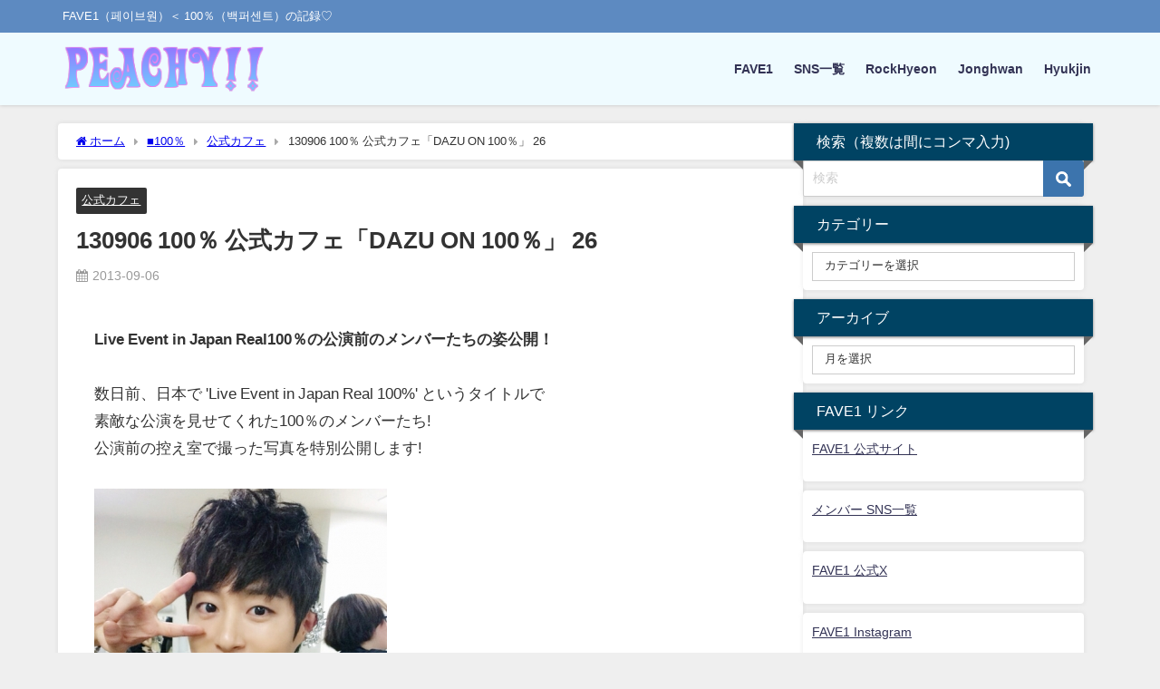

--- FILE ---
content_type: text/html; charset=UTF-8
request_url: https://love100per.com/blog-entry-1582.html
body_size: 27518
content:
<!DOCTYPE html>
<html lang="ja">
<head>
<meta charset="utf-8">
<meta http-equiv="X-UA-Compatible" content="IE=edge">
<meta name="viewport" content="width=device-width, initial-scale=1" />
<title>130906 100％ 公式カフェ「DAZU ON 100％」 26 | Peachy!! ～FAVE1（페이브원・백퍼센트）の活動記録まとめ～</title>
<meta name="description" content="Live Event in Japan Real100％の公演前のメンバーたちの姿公開！数日前、日本で &#039;Live Event in Japan Real 100%&#039; というタイトルで素敵な公演を見せ">
<meta name="thumbnail" content="https://love100per.com/wp-content/uploads/2020/01/20160503164853857s.jpg" /><!-- Diver OGP -->
<meta property="og:locale" content="ja_JP" />
<meta property="og:title" content="130906 100％ 公式カフェ「DAZU ON 100％」 26" />
<meta property="og:description" content="Live Event in Japan Real100％の公演前のメンバーたちの姿公開！数日前、日本で &#039;Live Event in Japan Real 100%&#039; というタイトルで素敵な公演を見せ" />
<meta property="og:type" content="article" />
<meta property="og:url" content="https://love100per.com/blog-entry-1582.html" />
<meta property="og:image" content="https://love100per.com/wp-content/uploads/2020/01/20160503164853857s.jpg" />
<meta property="og:site_name" content="Peachy!!" />
<meta name="twitter:card" content="summary_large_image" />
<meta name="twitter:title" content="130906 100％ 公式カフェ「DAZU ON 100％」 26" />
<meta name="twitter:url" content="https://love100per.com/blog-entry-1582.html" />
<meta name="twitter:description" content="Live Event in Japan Real100％の公演前のメンバーたちの姿公開！数日前、日本で &#039;Live Event in Japan Real 100%&#039; というタイトルで素敵な公演を見せ" />
<meta name="twitter:image" content="https://love100per.com/wp-content/uploads/2020/01/20160503164853857s.jpg" />
<!-- / Diver OGP -->
<link rel="canonical" href="https://love100per.com/blog-entry-1582.html">
<link rel="shortcut icon" href="https://love100per.com/wp-content/uploads/2020/04/icon.jpg">
<!--[if IE]>
		<link rel="shortcut icon" href="">
<![endif]-->
<link rel="apple-touch-icon" href="" />
<meta name='robots' content='max-image-preview' />
<link rel='dns-prefetch' href='//webfonts.xserver.jp' />
<link rel='dns-prefetch' href='//cdnjs.cloudflare.com' />
<link rel="alternate" type="application/rss+xml" title="Peachy!! &raquo; フィード" href="https://love100per.com/feed" />
<link rel="alternate" type="application/rss+xml" title="Peachy!! &raquo; コメントフィード" href="https://love100per.com/comments/feed" />
<link rel="alternate" title="oEmbed (JSON)" type="application/json+oembed" href="https://love100per.com/wp-json/oembed/1.0/embed?url=https%3A%2F%2Flove100per.com%2Fblog-entry-1582.html" />
<link rel="alternate" title="oEmbed (XML)" type="text/xml+oembed" href="https://love100per.com/wp-json/oembed/1.0/embed?url=https%3A%2F%2Flove100per.com%2Fblog-entry-1582.html&#038;format=xml" />
		<!-- This site uses the Google Analytics by MonsterInsights plugin v9.11.1 - Using Analytics tracking - https://www.monsterinsights.com/ -->
							<script src="//www.googletagmanager.com/gtag/js?id=G-GHXR0D68S9"  data-cfasync="false" data-wpfc-render="false" type="text/javascript" async></script>
			<script data-cfasync="false" data-wpfc-render="false" type="text/javascript">
				var mi_version = '9.11.1';
				var mi_track_user = true;
				var mi_no_track_reason = '';
								var MonsterInsightsDefaultLocations = {"page_location":"https:\/\/love100per.com\/blog-entry-1582.html\/"};
								if ( typeof MonsterInsightsPrivacyGuardFilter === 'function' ) {
					var MonsterInsightsLocations = (typeof MonsterInsightsExcludeQuery === 'object') ? MonsterInsightsPrivacyGuardFilter( MonsterInsightsExcludeQuery ) : MonsterInsightsPrivacyGuardFilter( MonsterInsightsDefaultLocations );
				} else {
					var MonsterInsightsLocations = (typeof MonsterInsightsExcludeQuery === 'object') ? MonsterInsightsExcludeQuery : MonsterInsightsDefaultLocations;
				}

								var disableStrs = [
										'ga-disable-G-GHXR0D68S9',
									];

				/* Function to detect opted out users */
				function __gtagTrackerIsOptedOut() {
					for (var index = 0; index < disableStrs.length; index++) {
						if (document.cookie.indexOf(disableStrs[index] + '=true') > -1) {
							return true;
						}
					}

					return false;
				}

				/* Disable tracking if the opt-out cookie exists. */
				if (__gtagTrackerIsOptedOut()) {
					for (var index = 0; index < disableStrs.length; index++) {
						window[disableStrs[index]] = true;
					}
				}

				/* Opt-out function */
				function __gtagTrackerOptout() {
					for (var index = 0; index < disableStrs.length; index++) {
						document.cookie = disableStrs[index] + '=true; expires=Thu, 31 Dec 2099 23:59:59 UTC; path=/';
						window[disableStrs[index]] = true;
					}
				}

				if ('undefined' === typeof gaOptout) {
					function gaOptout() {
						__gtagTrackerOptout();
					}
				}
								window.dataLayer = window.dataLayer || [];

				window.MonsterInsightsDualTracker = {
					helpers: {},
					trackers: {},
				};
				if (mi_track_user) {
					function __gtagDataLayer() {
						dataLayer.push(arguments);
					}

					function __gtagTracker(type, name, parameters) {
						if (!parameters) {
							parameters = {};
						}

						if (parameters.send_to) {
							__gtagDataLayer.apply(null, arguments);
							return;
						}

						if (type === 'event') {
														parameters.send_to = monsterinsights_frontend.v4_id;
							var hookName = name;
							if (typeof parameters['event_category'] !== 'undefined') {
								hookName = parameters['event_category'] + ':' + name;
							}

							if (typeof MonsterInsightsDualTracker.trackers[hookName] !== 'undefined') {
								MonsterInsightsDualTracker.trackers[hookName](parameters);
							} else {
								__gtagDataLayer('event', name, parameters);
							}
							
						} else {
							__gtagDataLayer.apply(null, arguments);
						}
					}

					__gtagTracker('js', new Date());
					__gtagTracker('set', {
						'developer_id.dZGIzZG': true,
											});
					if ( MonsterInsightsLocations.page_location ) {
						__gtagTracker('set', MonsterInsightsLocations);
					}
										__gtagTracker('config', 'G-GHXR0D68S9', {"forceSSL":"true","link_attribution":"true"} );
										window.gtag = __gtagTracker;										(function () {
						/* https://developers.google.com/analytics/devguides/collection/analyticsjs/ */
						/* ga and __gaTracker compatibility shim. */
						var noopfn = function () {
							return null;
						};
						var newtracker = function () {
							return new Tracker();
						};
						var Tracker = function () {
							return null;
						};
						var p = Tracker.prototype;
						p.get = noopfn;
						p.set = noopfn;
						p.send = function () {
							var args = Array.prototype.slice.call(arguments);
							args.unshift('send');
							__gaTracker.apply(null, args);
						};
						var __gaTracker = function () {
							var len = arguments.length;
							if (len === 0) {
								return;
							}
							var f = arguments[len - 1];
							if (typeof f !== 'object' || f === null || typeof f.hitCallback !== 'function') {
								if ('send' === arguments[0]) {
									var hitConverted, hitObject = false, action;
									if ('event' === arguments[1]) {
										if ('undefined' !== typeof arguments[3]) {
											hitObject = {
												'eventAction': arguments[3],
												'eventCategory': arguments[2],
												'eventLabel': arguments[4],
												'value': arguments[5] ? arguments[5] : 1,
											}
										}
									}
									if ('pageview' === arguments[1]) {
										if ('undefined' !== typeof arguments[2]) {
											hitObject = {
												'eventAction': 'page_view',
												'page_path': arguments[2],
											}
										}
									}
									if (typeof arguments[2] === 'object') {
										hitObject = arguments[2];
									}
									if (typeof arguments[5] === 'object') {
										Object.assign(hitObject, arguments[5]);
									}
									if ('undefined' !== typeof arguments[1].hitType) {
										hitObject = arguments[1];
										if ('pageview' === hitObject.hitType) {
											hitObject.eventAction = 'page_view';
										}
									}
									if (hitObject) {
										action = 'timing' === arguments[1].hitType ? 'timing_complete' : hitObject.eventAction;
										hitConverted = mapArgs(hitObject);
										__gtagTracker('event', action, hitConverted);
									}
								}
								return;
							}

							function mapArgs(args) {
								var arg, hit = {};
								var gaMap = {
									'eventCategory': 'event_category',
									'eventAction': 'event_action',
									'eventLabel': 'event_label',
									'eventValue': 'event_value',
									'nonInteraction': 'non_interaction',
									'timingCategory': 'event_category',
									'timingVar': 'name',
									'timingValue': 'value',
									'timingLabel': 'event_label',
									'page': 'page_path',
									'location': 'page_location',
									'title': 'page_title',
									'referrer' : 'page_referrer',
								};
								for (arg in args) {
																		if (!(!args.hasOwnProperty(arg) || !gaMap.hasOwnProperty(arg))) {
										hit[gaMap[arg]] = args[arg];
									} else {
										hit[arg] = args[arg];
									}
								}
								return hit;
							}

							try {
								f.hitCallback();
							} catch (ex) {
							}
						};
						__gaTracker.create = newtracker;
						__gaTracker.getByName = newtracker;
						__gaTracker.getAll = function () {
							return [];
						};
						__gaTracker.remove = noopfn;
						__gaTracker.loaded = true;
						window['__gaTracker'] = __gaTracker;
					})();
									} else {
										console.log("");
					(function () {
						function __gtagTracker() {
							return null;
						}

						window['__gtagTracker'] = __gtagTracker;
						window['gtag'] = __gtagTracker;
					})();
									}
			</script>
							<!-- / Google Analytics by MonsterInsights -->
		<style id='wp-img-auto-sizes-contain-inline-css' type='text/css'>
img:is([sizes=auto i],[sizes^="auto," i]){contain-intrinsic-size:3000px 1500px}
/*# sourceURL=wp-img-auto-sizes-contain-inline-css */
</style>
<style id='wp-block-library-inline-css' type='text/css'>
:root{--wp-block-synced-color:#7a00df;--wp-block-synced-color--rgb:122,0,223;--wp-bound-block-color:var(--wp-block-synced-color);--wp-editor-canvas-background:#ddd;--wp-admin-theme-color:#007cba;--wp-admin-theme-color--rgb:0,124,186;--wp-admin-theme-color-darker-10:#006ba1;--wp-admin-theme-color-darker-10--rgb:0,107,160.5;--wp-admin-theme-color-darker-20:#005a87;--wp-admin-theme-color-darker-20--rgb:0,90,135;--wp-admin-border-width-focus:2px}@media (min-resolution:192dpi){:root{--wp-admin-border-width-focus:1.5px}}.wp-element-button{cursor:pointer}:root .has-very-light-gray-background-color{background-color:#eee}:root .has-very-dark-gray-background-color{background-color:#313131}:root .has-very-light-gray-color{color:#eee}:root .has-very-dark-gray-color{color:#313131}:root .has-vivid-green-cyan-to-vivid-cyan-blue-gradient-background{background:linear-gradient(135deg,#00d084,#0693e3)}:root .has-purple-crush-gradient-background{background:linear-gradient(135deg,#34e2e4,#4721fb 50%,#ab1dfe)}:root .has-hazy-dawn-gradient-background{background:linear-gradient(135deg,#faaca8,#dad0ec)}:root .has-subdued-olive-gradient-background{background:linear-gradient(135deg,#fafae1,#67a671)}:root .has-atomic-cream-gradient-background{background:linear-gradient(135deg,#fdd79a,#004a59)}:root .has-nightshade-gradient-background{background:linear-gradient(135deg,#330968,#31cdcf)}:root .has-midnight-gradient-background{background:linear-gradient(135deg,#020381,#2874fc)}:root{--wp--preset--font-size--normal:16px;--wp--preset--font-size--huge:42px}.has-regular-font-size{font-size:1em}.has-larger-font-size{font-size:2.625em}.has-normal-font-size{font-size:var(--wp--preset--font-size--normal)}.has-huge-font-size{font-size:var(--wp--preset--font-size--huge)}.has-text-align-center{text-align:center}.has-text-align-left{text-align:left}.has-text-align-right{text-align:right}.has-fit-text{white-space:nowrap!important}#end-resizable-editor-section{display:none}.aligncenter{clear:both}.items-justified-left{justify-content:flex-start}.items-justified-center{justify-content:center}.items-justified-right{justify-content:flex-end}.items-justified-space-between{justify-content:space-between}.screen-reader-text{border:0;clip-path:inset(50%);height:1px;margin:-1px;overflow:hidden;padding:0;position:absolute;width:1px;word-wrap:normal!important}.screen-reader-text:focus{background-color:#ddd;clip-path:none;color:#444;display:block;font-size:1em;height:auto;left:5px;line-height:normal;padding:15px 23px 14px;text-decoration:none;top:5px;width:auto;z-index:100000}html :where(.has-border-color){border-style:solid}html :where([style*=border-top-color]){border-top-style:solid}html :where([style*=border-right-color]){border-right-style:solid}html :where([style*=border-bottom-color]){border-bottom-style:solid}html :where([style*=border-left-color]){border-left-style:solid}html :where([style*=border-width]){border-style:solid}html :where([style*=border-top-width]){border-top-style:solid}html :where([style*=border-right-width]){border-right-style:solid}html :where([style*=border-bottom-width]){border-bottom-style:solid}html :where([style*=border-left-width]){border-left-style:solid}html :where(img[class*=wp-image-]){height:auto;max-width:100%}:where(figure){margin:0 0 1em}html :where(.is-position-sticky){--wp-admin--admin-bar--position-offset:var(--wp-admin--admin-bar--height,0px)}@media screen and (max-width:600px){html :where(.is-position-sticky){--wp-admin--admin-bar--position-offset:0px}}

/*# sourceURL=wp-block-library-inline-css */
</style><style id='global-styles-inline-css' type='text/css'>
:root{--wp--preset--aspect-ratio--square: 1;--wp--preset--aspect-ratio--4-3: 4/3;--wp--preset--aspect-ratio--3-4: 3/4;--wp--preset--aspect-ratio--3-2: 3/2;--wp--preset--aspect-ratio--2-3: 2/3;--wp--preset--aspect-ratio--16-9: 16/9;--wp--preset--aspect-ratio--9-16: 9/16;--wp--preset--color--black: #000000;--wp--preset--color--cyan-bluish-gray: #abb8c3;--wp--preset--color--white: #ffffff;--wp--preset--color--pale-pink: #f78da7;--wp--preset--color--vivid-red: #cf2e2e;--wp--preset--color--luminous-vivid-orange: #ff6900;--wp--preset--color--luminous-vivid-amber: #fcb900;--wp--preset--color--light-green-cyan: #7bdcb5;--wp--preset--color--vivid-green-cyan: #00d084;--wp--preset--color--pale-cyan-blue: #8ed1fc;--wp--preset--color--vivid-cyan-blue: #0693e3;--wp--preset--color--vivid-purple: #9b51e0;--wp--preset--color--light-blue: #70b8f1;--wp--preset--color--light-red: #ff8178;--wp--preset--color--light-green: #2ac113;--wp--preset--color--light-yellow: #ffe822;--wp--preset--color--light-orange: #ffa30d;--wp--preset--color--blue: #00f;--wp--preset--color--red: #f00;--wp--preset--color--purple: #674970;--wp--preset--color--gray: #ccc;--wp--preset--gradient--vivid-cyan-blue-to-vivid-purple: linear-gradient(135deg,rgb(6,147,227) 0%,rgb(155,81,224) 100%);--wp--preset--gradient--light-green-cyan-to-vivid-green-cyan: linear-gradient(135deg,rgb(122,220,180) 0%,rgb(0,208,130) 100%);--wp--preset--gradient--luminous-vivid-amber-to-luminous-vivid-orange: linear-gradient(135deg,rgb(252,185,0) 0%,rgb(255,105,0) 100%);--wp--preset--gradient--luminous-vivid-orange-to-vivid-red: linear-gradient(135deg,rgb(255,105,0) 0%,rgb(207,46,46) 100%);--wp--preset--gradient--very-light-gray-to-cyan-bluish-gray: linear-gradient(135deg,rgb(238,238,238) 0%,rgb(169,184,195) 100%);--wp--preset--gradient--cool-to-warm-spectrum: linear-gradient(135deg,rgb(74,234,220) 0%,rgb(151,120,209) 20%,rgb(207,42,186) 40%,rgb(238,44,130) 60%,rgb(251,105,98) 80%,rgb(254,248,76) 100%);--wp--preset--gradient--blush-light-purple: linear-gradient(135deg,rgb(255,206,236) 0%,rgb(152,150,240) 100%);--wp--preset--gradient--blush-bordeaux: linear-gradient(135deg,rgb(254,205,165) 0%,rgb(254,45,45) 50%,rgb(107,0,62) 100%);--wp--preset--gradient--luminous-dusk: linear-gradient(135deg,rgb(255,203,112) 0%,rgb(199,81,192) 50%,rgb(65,88,208) 100%);--wp--preset--gradient--pale-ocean: linear-gradient(135deg,rgb(255,245,203) 0%,rgb(182,227,212) 50%,rgb(51,167,181) 100%);--wp--preset--gradient--electric-grass: linear-gradient(135deg,rgb(202,248,128) 0%,rgb(113,206,126) 100%);--wp--preset--gradient--midnight: linear-gradient(135deg,rgb(2,3,129) 0%,rgb(40,116,252) 100%);--wp--preset--font-size--small: .8em;--wp--preset--font-size--medium: 1em;--wp--preset--font-size--large: 1.2em;--wp--preset--font-size--x-large: 42px;--wp--preset--font-size--xlarge: 1.5em;--wp--preset--font-size--xxlarge: 2em;--wp--preset--spacing--20: 0.44rem;--wp--preset--spacing--30: 0.67rem;--wp--preset--spacing--40: 1rem;--wp--preset--spacing--50: 1.5rem;--wp--preset--spacing--60: 2.25rem;--wp--preset--spacing--70: 3.38rem;--wp--preset--spacing--80: 5.06rem;--wp--preset--shadow--natural: 6px 6px 9px rgba(0, 0, 0, 0.2);--wp--preset--shadow--deep: 12px 12px 50px rgba(0, 0, 0, 0.4);--wp--preset--shadow--sharp: 6px 6px 0px rgba(0, 0, 0, 0.2);--wp--preset--shadow--outlined: 6px 6px 0px -3px rgb(255, 255, 255), 6px 6px rgb(0, 0, 0);--wp--preset--shadow--crisp: 6px 6px 0px rgb(0, 0, 0);--wp--custom--spacing--small: max(1.25rem, 5vw);--wp--custom--spacing--medium: clamp(2rem, 8vw, calc(4 * var(--wp--style--block-gap)));--wp--custom--spacing--large: clamp(4rem, 10vw, 8rem);--wp--custom--spacing--outer: var(--wp--custom--spacing--small, 1.25rem);--wp--custom--typography--font-size--huge: clamp(2.25rem, 4vw, 2.75rem);--wp--custom--typography--font-size--gigantic: clamp(2.75rem, 6vw, 3.25rem);--wp--custom--typography--font-size--colossal: clamp(3.25rem, 8vw, 6.25rem);--wp--custom--typography--line-height--tiny: 1.15;--wp--custom--typography--line-height--small: 1.2;--wp--custom--typography--line-height--medium: 1.4;--wp--custom--typography--line-height--normal: 1.6;}:root { --wp--style--global--content-size: 769px;--wp--style--global--wide-size: 1240px; }:where(body) { margin: 0; }.wp-site-blocks > .alignleft { float: left; margin-right: 2em; }.wp-site-blocks > .alignright { float: right; margin-left: 2em; }.wp-site-blocks > .aligncenter { justify-content: center; margin-left: auto; margin-right: auto; }:where(.wp-site-blocks) > * { margin-block-start: 1.5em; margin-block-end: 0; }:where(.wp-site-blocks) > :first-child { margin-block-start: 0; }:where(.wp-site-blocks) > :last-child { margin-block-end: 0; }:root { --wp--style--block-gap: 1.5em; }:root :where(.is-layout-flow) > :first-child{margin-block-start: 0;}:root :where(.is-layout-flow) > :last-child{margin-block-end: 0;}:root :where(.is-layout-flow) > *{margin-block-start: 1.5em;margin-block-end: 0;}:root :where(.is-layout-constrained) > :first-child{margin-block-start: 0;}:root :where(.is-layout-constrained) > :last-child{margin-block-end: 0;}:root :where(.is-layout-constrained) > *{margin-block-start: 1.5em;margin-block-end: 0;}:root :where(.is-layout-flex){gap: 1.5em;}:root :where(.is-layout-grid){gap: 1.5em;}.is-layout-flow > .alignleft{float: left;margin-inline-start: 0;margin-inline-end: 2em;}.is-layout-flow > .alignright{float: right;margin-inline-start: 2em;margin-inline-end: 0;}.is-layout-flow > .aligncenter{margin-left: auto !important;margin-right: auto !important;}.is-layout-constrained > .alignleft{float: left;margin-inline-start: 0;margin-inline-end: 2em;}.is-layout-constrained > .alignright{float: right;margin-inline-start: 2em;margin-inline-end: 0;}.is-layout-constrained > .aligncenter{margin-left: auto !important;margin-right: auto !important;}.is-layout-constrained > :where(:not(.alignleft):not(.alignright):not(.alignfull)){max-width: var(--wp--style--global--content-size);margin-left: auto !important;margin-right: auto !important;}.is-layout-constrained > .alignwide{max-width: var(--wp--style--global--wide-size);}body .is-layout-flex{display: flex;}.is-layout-flex{flex-wrap: wrap;align-items: center;}.is-layout-flex > :is(*, div){margin: 0;}body .is-layout-grid{display: grid;}.is-layout-grid > :is(*, div){margin: 0;}body{padding-top: 0px;padding-right: 0px;padding-bottom: 0px;padding-left: 0px;}:root :where(.wp-element-button, .wp-block-button__link){background-color: #32373c;border-width: 0;color: #fff;font-family: inherit;font-size: inherit;font-style: inherit;font-weight: inherit;letter-spacing: inherit;line-height: inherit;padding-top: calc(0.667em + 2px);padding-right: calc(1.333em + 2px);padding-bottom: calc(0.667em + 2px);padding-left: calc(1.333em + 2px);text-decoration: none;text-transform: inherit;}.has-black-color{color: var(--wp--preset--color--black) !important;}.has-cyan-bluish-gray-color{color: var(--wp--preset--color--cyan-bluish-gray) !important;}.has-white-color{color: var(--wp--preset--color--white) !important;}.has-pale-pink-color{color: var(--wp--preset--color--pale-pink) !important;}.has-vivid-red-color{color: var(--wp--preset--color--vivid-red) !important;}.has-luminous-vivid-orange-color{color: var(--wp--preset--color--luminous-vivid-orange) !important;}.has-luminous-vivid-amber-color{color: var(--wp--preset--color--luminous-vivid-amber) !important;}.has-light-green-cyan-color{color: var(--wp--preset--color--light-green-cyan) !important;}.has-vivid-green-cyan-color{color: var(--wp--preset--color--vivid-green-cyan) !important;}.has-pale-cyan-blue-color{color: var(--wp--preset--color--pale-cyan-blue) !important;}.has-vivid-cyan-blue-color{color: var(--wp--preset--color--vivid-cyan-blue) !important;}.has-vivid-purple-color{color: var(--wp--preset--color--vivid-purple) !important;}.has-light-blue-color{color: var(--wp--preset--color--light-blue) !important;}.has-light-red-color{color: var(--wp--preset--color--light-red) !important;}.has-light-green-color{color: var(--wp--preset--color--light-green) !important;}.has-light-yellow-color{color: var(--wp--preset--color--light-yellow) !important;}.has-light-orange-color{color: var(--wp--preset--color--light-orange) !important;}.has-blue-color{color: var(--wp--preset--color--blue) !important;}.has-red-color{color: var(--wp--preset--color--red) !important;}.has-purple-color{color: var(--wp--preset--color--purple) !important;}.has-gray-color{color: var(--wp--preset--color--gray) !important;}.has-black-background-color{background-color: var(--wp--preset--color--black) !important;}.has-cyan-bluish-gray-background-color{background-color: var(--wp--preset--color--cyan-bluish-gray) !important;}.has-white-background-color{background-color: var(--wp--preset--color--white) !important;}.has-pale-pink-background-color{background-color: var(--wp--preset--color--pale-pink) !important;}.has-vivid-red-background-color{background-color: var(--wp--preset--color--vivid-red) !important;}.has-luminous-vivid-orange-background-color{background-color: var(--wp--preset--color--luminous-vivid-orange) !important;}.has-luminous-vivid-amber-background-color{background-color: var(--wp--preset--color--luminous-vivid-amber) !important;}.has-light-green-cyan-background-color{background-color: var(--wp--preset--color--light-green-cyan) !important;}.has-vivid-green-cyan-background-color{background-color: var(--wp--preset--color--vivid-green-cyan) !important;}.has-pale-cyan-blue-background-color{background-color: var(--wp--preset--color--pale-cyan-blue) !important;}.has-vivid-cyan-blue-background-color{background-color: var(--wp--preset--color--vivid-cyan-blue) !important;}.has-vivid-purple-background-color{background-color: var(--wp--preset--color--vivid-purple) !important;}.has-light-blue-background-color{background-color: var(--wp--preset--color--light-blue) !important;}.has-light-red-background-color{background-color: var(--wp--preset--color--light-red) !important;}.has-light-green-background-color{background-color: var(--wp--preset--color--light-green) !important;}.has-light-yellow-background-color{background-color: var(--wp--preset--color--light-yellow) !important;}.has-light-orange-background-color{background-color: var(--wp--preset--color--light-orange) !important;}.has-blue-background-color{background-color: var(--wp--preset--color--blue) !important;}.has-red-background-color{background-color: var(--wp--preset--color--red) !important;}.has-purple-background-color{background-color: var(--wp--preset--color--purple) !important;}.has-gray-background-color{background-color: var(--wp--preset--color--gray) !important;}.has-black-border-color{border-color: var(--wp--preset--color--black) !important;}.has-cyan-bluish-gray-border-color{border-color: var(--wp--preset--color--cyan-bluish-gray) !important;}.has-white-border-color{border-color: var(--wp--preset--color--white) !important;}.has-pale-pink-border-color{border-color: var(--wp--preset--color--pale-pink) !important;}.has-vivid-red-border-color{border-color: var(--wp--preset--color--vivid-red) !important;}.has-luminous-vivid-orange-border-color{border-color: var(--wp--preset--color--luminous-vivid-orange) !important;}.has-luminous-vivid-amber-border-color{border-color: var(--wp--preset--color--luminous-vivid-amber) !important;}.has-light-green-cyan-border-color{border-color: var(--wp--preset--color--light-green-cyan) !important;}.has-vivid-green-cyan-border-color{border-color: var(--wp--preset--color--vivid-green-cyan) !important;}.has-pale-cyan-blue-border-color{border-color: var(--wp--preset--color--pale-cyan-blue) !important;}.has-vivid-cyan-blue-border-color{border-color: var(--wp--preset--color--vivid-cyan-blue) !important;}.has-vivid-purple-border-color{border-color: var(--wp--preset--color--vivid-purple) !important;}.has-light-blue-border-color{border-color: var(--wp--preset--color--light-blue) !important;}.has-light-red-border-color{border-color: var(--wp--preset--color--light-red) !important;}.has-light-green-border-color{border-color: var(--wp--preset--color--light-green) !important;}.has-light-yellow-border-color{border-color: var(--wp--preset--color--light-yellow) !important;}.has-light-orange-border-color{border-color: var(--wp--preset--color--light-orange) !important;}.has-blue-border-color{border-color: var(--wp--preset--color--blue) !important;}.has-red-border-color{border-color: var(--wp--preset--color--red) !important;}.has-purple-border-color{border-color: var(--wp--preset--color--purple) !important;}.has-gray-border-color{border-color: var(--wp--preset--color--gray) !important;}.has-vivid-cyan-blue-to-vivid-purple-gradient-background{background: var(--wp--preset--gradient--vivid-cyan-blue-to-vivid-purple) !important;}.has-light-green-cyan-to-vivid-green-cyan-gradient-background{background: var(--wp--preset--gradient--light-green-cyan-to-vivid-green-cyan) !important;}.has-luminous-vivid-amber-to-luminous-vivid-orange-gradient-background{background: var(--wp--preset--gradient--luminous-vivid-amber-to-luminous-vivid-orange) !important;}.has-luminous-vivid-orange-to-vivid-red-gradient-background{background: var(--wp--preset--gradient--luminous-vivid-orange-to-vivid-red) !important;}.has-very-light-gray-to-cyan-bluish-gray-gradient-background{background: var(--wp--preset--gradient--very-light-gray-to-cyan-bluish-gray) !important;}.has-cool-to-warm-spectrum-gradient-background{background: var(--wp--preset--gradient--cool-to-warm-spectrum) !important;}.has-blush-light-purple-gradient-background{background: var(--wp--preset--gradient--blush-light-purple) !important;}.has-blush-bordeaux-gradient-background{background: var(--wp--preset--gradient--blush-bordeaux) !important;}.has-luminous-dusk-gradient-background{background: var(--wp--preset--gradient--luminous-dusk) !important;}.has-pale-ocean-gradient-background{background: var(--wp--preset--gradient--pale-ocean) !important;}.has-electric-grass-gradient-background{background: var(--wp--preset--gradient--electric-grass) !important;}.has-midnight-gradient-background{background: var(--wp--preset--gradient--midnight) !important;}.has-small-font-size{font-size: var(--wp--preset--font-size--small) !important;}.has-medium-font-size{font-size: var(--wp--preset--font-size--medium) !important;}.has-large-font-size{font-size: var(--wp--preset--font-size--large) !important;}.has-x-large-font-size{font-size: var(--wp--preset--font-size--x-large) !important;}.has-xlarge-font-size{font-size: var(--wp--preset--font-size--xlarge) !important;}.has-xxlarge-font-size{font-size: var(--wp--preset--font-size--xxlarge) !important;}
/*# sourceURL=global-styles-inline-css */
</style>

<link rel='stylesheet'  href='https://love100per.com/wp-content/plugins/whats-new-genarator/whats-new.css?ver=2.0.2&#038;theme=6.1.21'  media='all'>
<link rel='stylesheet'  href='https://love100per.com/wp-content/themes/diver/css/style.min.css?ver=6.9&#038;theme=6.1.21'  media='all'>
<link rel='stylesheet'  href='https://love100per.com/wp-content/themes/diver_child/style.css?theme=6.1.21'  media='all'>
<link rel='stylesheet'  href='https://love100per.com/wp-content/plugins/tablepress/css/build/default.css?ver=3.2.6&#038;theme=6.1.21'  media='all'>
<script type="text/javascript"src="https://love100per.com/wp-includes/js/jquery/jquery.min.js?ver=3.7.1&amp;theme=6.1.21" id="jquery-core-js"></script>
<script type="text/javascript"src="https://love100per.com/wp-includes/js/jquery/jquery-migrate.min.js?ver=3.4.1&amp;theme=6.1.21" id="jquery-migrate-js"></script>
<script type="text/javascript"src="//webfonts.xserver.jp/js/xserverv3.js?fadein=0&amp;ver=2.0.9" id="typesquare_std-js"></script>
<script type="text/javascript"src="https://love100per.com/wp-content/plugins/google-analytics-for-wordpress/assets/js/frontend-gtag.min.js?ver=9.11.1&amp;theme=6.1.21" id="monsterinsights-frontend-script-js" async="async" data-wp-strategy="async"></script>
<script data-cfasync="false" data-wpfc-render="false" type="text/javascript" id='monsterinsights-frontend-script-js-extra'>/* <![CDATA[ */
var monsterinsights_frontend = {"js_events_tracking":"true","download_extensions":"doc,pdf,ppt,zip,xls,docx,pptx,xlsx","inbound_paths":"[{\"path\":\"\\\/go\\\/\",\"label\":\"affiliate\"},{\"path\":\"\\\/recommend\\\/\",\"label\":\"affiliate\"}]","home_url":"https:\/\/love100per.com","hash_tracking":"false","v4_id":"G-GHXR0D68S9"};/* ]]> */
</script>
<link rel="https://api.w.org/" href="https://love100per.com/wp-json/" /><link rel="alternate" title="JSON" type="application/json" href="https://love100per.com/wp-json/wp/v2/posts/1372" /><link rel="EditURI" type="application/rsd+xml" title="RSD" href="https://love100per.com/xmlrpc.php?rsd" />
<meta name="generator" content="WordPress 6.9" />
<link rel='shortlink' href='https://love100per.com/?p=1372' />
      <script>
      (function(i,s,o,g,r,a,m){i['GoogleAnalyticsObject']=r;i[r]=i[r]||function(){(i[r].q=i[r].q||[]).push(arguments)},i[r].l=1*new Date();a=s.createElement(o),m=s.getElementsByTagName(o)[0];a.async=1;a.src=g;m.parentNode.insertBefore(a,m)})(window,document,'script','//www.google-analytics.com/analytics.js','ga');ga('create',"UA-271816726-1",'auto');ga('send','pageview');</script>
          <meta name="google-site-verification" content="Aj3Bypo28atTdFs_223G6LAX8bENesoO91_oMt7eB3w" />
    <meta name="google-site-verification" content="rzENrmgWQCYqucQoe7bRzY_zBW_Qmab--9n1cKH3vmE" />
<script data-ad-client="ca-pub-9639051673779106" async src="https://pagead2.googlesyndication.com/pagead/js/adsbygoogle.js"></script><script type="application/ld+json" class="json-ld">[
    {
        "@context": "https://schema.org",
        "@type": "BlogPosting",
        "mainEntityOfPage": {
            "@type": "WebPage",
            "@id": "https://love100per.com/blog-entry-1582.html"
        },
        "headline": "130906 100％ 公式カフェ「DAZU ON 100％」 26",
        "image": [
            "https://love100per.com/wp-content/uploads/2022/05/logo5.jpg",
            "https://love100per.com/wp-content/uploads/2022/05/logo5.jpg",
            "https://love100per.com/wp-content/uploads/2022/05/logo5-500x281.jpg"
        ],
        "description": "Live Event in Japan Real100％の公演前のメンバーたちの姿公開！数日前、日本で &#039;Live Event in Japan Real 100%&#039; というタイトルで素敵な公演を見せ",
        "datePublished": "2013-09-06T17:05:58+09:00",
        "dateModified": "2020-01-23T11:36:11+09:00",
        "articleSection": [
            "公式カフェ"
        ],
        "author": {
            "@type": "Person",
            "name": "peachy",
            "url": "https://love100per.com/blog-entry-author/peachy"
        },
        "publisher": {
            "@context": "http://schema.org",
            "@type": "Organization",
            "name": "Peachy!!",
            "description": "FAVE1（페이브원）＜ 100％（백퍼센트）の記録♡",
            "logo": {
                "@type": "ImageObject",
                "url": "https://love100per.com/wp-content/uploads/2020/12/cooltext371894318488796.png"
            }
        }
    }
]</script>
<style>body{background-image:url('');}</style> <style> #onlynav ul ul,#nav_fixed #nav ul ul,.header-logo #nav ul ul {visibility:hidden;opacity:0;transition:.2s ease-in-out;transform:translateY(-20px);}#onlynav ul li:hover > ul,#nav_fixed #nav ul li:hover > ul,.header-logo #nav ul li:hover > ul{visibility:visible;opacity:1;transform:translateY(0);}</style>        <style>
	        .catpage_content_wrap .catpage_inner_content{
	        	width: 100%;
	        	float: none;
	        }
        </style>
    <style>body{background-color:#efefef;color:#333333;}:where(a){color:#333355;}:where(a):hover{color:#567fce}:where(.content){color:#000;}:where(.content) a{color:#567fce;}:where(.content) a:hover{color:#ff6699;}.header-wrap,#header ul.sub-menu, #header ul.children,#scrollnav,.description_sp{background:#effbff;color:#333333}.header-wrap a,#scrollnav a,div.logo_title{color:#333355;}.header-wrap a:hover,div.logo_title:hover{color:#5d8ac1}.drawer-nav-btn span{background-color:#333355;}.drawer-nav-btn:before,.drawer-nav-btn:after {border-color:#333355;}#scrollnav ul li a{background:rgba(232,232,232,0.52);color:#505050}.header_small_menu{background:#5d8ac1;color:#fff}.header_small_menu a{color:#fff}.header_small_menu a:hover{color:#6495ED}#nav_fixed.fixed, #nav_fixed #nav ul ul{background:#ffffff;color:#333333}#nav_fixed.fixed a,#nav_fixed .logo_title{color:#333355}#nav_fixed.fixed a:hover{color:#6495ED}#nav_fixed .drawer-nav-btn:before,#nav_fixed .drawer-nav-btn:after{border-color:#333355;}#nav_fixed .drawer-nav-btn span{background-color:#333355;}#onlynav{background:#fff;color:#333}#onlynav ul li a{color:#333}#onlynav ul ul.sub-menu{background:#fff}#onlynav div > ul > li > a:before{border-color:#333}#onlynav ul > li:hover > a:hover,#onlynav ul>li:hover>a,#onlynav ul>li:hover li:hover>a,#onlynav ul li:hover ul li ul li:hover > a{background:#5d8ac1;color:#fff}#onlynav ul li ul li ul:before{border-left-color:#fff}#onlynav ul li:last-child ul li ul:before{border-right-color:#fff}#bigfooter{background:#fff;color:#333333}#bigfooter a{color:#333355}#bigfooter a:hover{color:#6495ED}#footer{background:#fff;color:#999}#footer a{color:#333355}#footer a:hover{color:#6495ED}#sidebar .widget{background:#fff;color:#333;}#sidebar .widget a{color:#333355;}#sidebar .widget a:hover{color:#6495ED;}.post-box-contents,#main-wrap #pickup_posts_container img,.hentry, #single-main .post-sub,.navigation,.single_thumbnail,.in_loop,#breadcrumb,.pickup-cat-list,.maintop-widget, .mainbottom-widget,#share_plz,.sticky-post-box,.catpage_content_wrap,.cat-post-main{background:#fff;}.post-box{border-color:#eee;}.drawer_content_title,.searchbox_content_title{background:#eee;color:#333;}.drawer-nav,#header_search{background:#fff}.drawer-nav,.drawer-nav a,#header_search,#header_search a{color:#000}#footer_sticky_menu{background:rgba(255,255,255,.8)}.footermenu_col{background:rgba(255,255,255,.8);color:#333;}a.page-numbers{background:#afafaf;color:#fff;}.pagination .current{background:#607d8b;color:#fff;}</style><style>@media screen and (min-width:1201px){#main-wrap,.header-wrap .header-logo,.header_small_content,.bigfooter_wrap,.footer_content,.container_top_widget,.container_bottom_widget{width:90%;}}@media screen and (max-width:1200px){ #main-wrap,.header-wrap .header-logo, .header_small_content, .bigfooter_wrap,.footer_content, .container_top_widget, .container_bottom_widget{width:96%;}}@media screen and (max-width:768px){#main-wrap,.header-wrap .header-logo,.header_small_content,.bigfooter_wrap,.footer_content,.container_top_widget,.container_bottom_widget{width:100%;}}@media screen and (min-width:960px){#sidebar {width:310px;}}</style><style>@media screen and (min-width:1201px){#main-wrap{width:90%;}}@media screen and (max-width:1200px){ #main-wrap{width:96%;}}</style><style type="text/css" id="diver-custom-heading-css">.content h2:where(:not([class])),:where(.is-editor-blocks) :where(.content) h2:not(.sc_heading){color:#fff;background-color:#607d8b;padding:10px 40px;;margin-right:-50px;margin-left:-50px;}.content h2:where(:not([class])):before,:where(.is-editor-blocks) :where(.content) h2:not(.sc_heading):before,.content h2:where(:not([class])):after,:where(.is-editor-blocks) :where(.content) h2:not(.sc_heading):after{content:"";position:absolute;top:100%;border:5px solid transparent;border-top-color:#666;}.content h2:where(:not([class])):before,:where(.is-editor-blocks) :where(.content) h2:not(.sc_heading):before{left:auto;right:0px;border-left-color:#666;}.content h2:where(:not([class])):after,:where(.is-editor-blocks) :where(.content) h2:not(.sc_heading):after{right:auto;left:0px;border-right-color:#666;}@media screen and (max-width:1200px){.content h2:where(:not([class])),:where(.is-editor-blocks) :where(.content) h2:not(.sc_heading){margin-right:-25px;margin-left:-25px;}}.content h3:where(:not([class])),:where(.is-editor-blocks) :where(.content) h3:not(.sc_heading){color:#000;background-color:#607d8b;padding:10px 40px;;margin-right:-50px;margin-left:-50px;}.content h3:where(:not([class])):before,:where(.is-editor-blocks) :where(.content) h3:not(.sc_heading):before,.content h3:where(:not([class])):after,:where(.is-editor-blocks) :where(.content) h3:not(.sc_heading):after{content:"";position:absolute;top:100%;border:5px solid transparent;border-top-color:#666;}.content h3:where(:not([class])):before,:where(.is-editor-blocks) :where(.content) h3:not(.sc_heading):before{left:auto;right:0px;border-left-color:#666;}.content h3:where(:not([class])):after,:where(.is-editor-blocks) :where(.content) h3:not(.sc_heading):after{right:auto;left:0px;border-right-color:#666;}@media screen and (max-width:1200px){.content h3:where(:not([class])),:where(.is-editor-blocks) :where(.content) h3:not(.sc_heading){margin-right:-25px;margin-left:-25px;}}.content h4:where(:not([class])),:where(.is-editor-blocks) :where(.content) h4:not(.sc_heading){color:#000;background-color:#000;padding:10px 40px;;margin-right:-50px;margin-left:-50px;}.content h4:where(:not([class])):before,:where(.is-editor-blocks) :where(.content) h4:not(.sc_heading):before,.content h4:where(:not([class])):after,:where(.is-editor-blocks) :where(.content) h4:not(.sc_heading):after{content:"";position:absolute;top:100%;border:5px solid transparent;border-top-color:#666;}.content h4:where(:not([class])):before,:where(.is-editor-blocks) :where(.content) h4:not(.sc_heading):before{left:auto;right:0px;border-left-color:#666;}.content h4:where(:not([class])):after,:where(.is-editor-blocks) :where(.content) h4:not(.sc_heading):after{right:auto;left:0px;border-right-color:#666;}@media screen and (max-width:1200px){.content h4:where(:not([class])),:where(.is-editor-blocks) :where(.content) h4:not(.sc_heading){margin-right:-25px;margin-left:-25px;}}.content h5:where(:not([class])),:where(.is-editor-blocks) :where(.content) h5:not(.sc_heading){color:#000;}</style><link rel="icon" href="https://love100per.com/wp-content/uploads/2022/10/cropped-105-32x32.png" sizes="32x32" />
<link rel="icon" href="https://love100per.com/wp-content/uploads/2022/10/cropped-105-192x192.png" sizes="192x192" />
<link rel="apple-touch-icon" href="https://love100per.com/wp-content/uploads/2022/10/cropped-105-180x180.png" />
<meta name="msapplication-TileImage" content="https://love100per.com/wp-content/uploads/2022/10/cropped-105-270x270.png" />
		<style type="text/css" id="wp-custom-css">
			#logo img, .logo img{
	height:70px;	
}
blockquote {
    margin: 10px;
    padding: 10px;
    border: 1px dotted #000000;
}
blockquote:before{
	display:none;
}

ul.post-author {
    display: none;
}	.featured_youtube {
    display: none;
}	
.youtube-container {
    text-align: left;
}
		</style>
		
<script src="https://www.youtube.com/iframe_api"></script>

<link rel='stylesheet'  href='https://maxcdn.bootstrapcdn.com/font-awesome/4.7.0/css/font-awesome.min.css'  media='all'>
<link rel='stylesheet'  href='https://cdnjs.cloudflare.com/ajax/libs/lity/2.3.1/lity.min.css'  media='all'>
</head>
<body itemscope="itemscope" itemtype="http://schema.org/WebPage" class="wp-singular post-template-default single single-post postid-1372 single-format-standard wp-embed-responsive wp-theme-diver wp-child-theme-diver_child  l-sidebar-right">

<div id="container">
<!-- header -->
	<!-- lpページでは表示しない -->
	<div id="header" class="clearfix">
					<header class="header-wrap" role="banner" itemscope="itemscope" itemtype="http://schema.org/WPHeader">
			<div class="header_small_menu clearfix">
		<div class="header_small_content">
			<div id="description">FAVE1（페이브원）＜ 100％（백퍼센트）の記録♡</div>
			<nav class="header_small_menu_right" role="navigation" itemscope="itemscope" itemtype="http://scheme.org/SiteNavigationElement">
							</nav>
		</div>
	</div>

			<div class="header-logo clearfix">
				<!-- 	<button type="button" class="drawer-toggle drawer-hamburger">
	  <span class="sr-only">toggle navigation</span>
	  <span class="drawer-hamburger-icon"></span>
	</button> -->

	<div class="drawer-nav-btn-wrap"><span class="drawer-nav-btn"><span></span></span></div>



				<!-- /Navigation -->

								<div id="logo">
										<a href="https://love100per.com/">
						
															<img src="https://love100per.com/wp-content/uploads/2020/12/cooltext371894318488796.png" alt="Peachy!!" width="270" height="74">
							
											</a>
				</div>
									<nav id="nav" role="navigation" itemscope="itemscope" itemtype="http://scheme.org/SiteNavigationElement">
						<div class="menu-%e3%83%98%e3%83%83%e3%83%80%e3%83%bc%e3%83%a1%e3%83%8b%e3%83%a5%e3%83%bc-container"><ul id="mainnavul" class="menu"><li id="menu-item-27698" class="menu-item menu-item-type-custom menu-item-object-custom menu-item-27698"><a href="https://love100per.com/?cat=1046">FAVE1</a></li>
<li id="menu-item-27699" class="menu-item menu-item-type-custom menu-item-object-custom menu-item-27699"><a href="https://love100per.com/blog-entry-925.html">SNS一覧</a></li>
<li id="menu-item-27701" class="menu-item menu-item-type-custom menu-item-object-custom menu-item-27701"><a href="https://love100per.com/?s=%E3%83%AD%E3%83%83%E3%82%AD%E3%83%A7%E3%83%B3">RockHyeon</a></li>
<li id="menu-item-27702" class="menu-item menu-item-type-custom menu-item-object-custom menu-item-27702"><a href="https://love100per.com/?s=%E3%82%B8%E3%83%A7%E3%83%B3%E3%83%95%E3%82%A1%E3%83%B3">Jonghwan</a></li>
<li id="menu-item-27703" class="menu-item menu-item-type-custom menu-item-object-custom menu-item-27703"><a href="https://love100per.com/?s=%E3%83%92%E3%83%A7%E3%82%AF%E3%82%B8%E3%83%B3">Hyukjin</a></li>
</ul></div>					</nav>
							</div>
		</header>
		<nav id="scrollnav" role="navigation" itemscope="itemscope" itemtype="http://scheme.org/SiteNavigationElement">
			<div class="menu-%e3%83%98%e3%83%83%e3%83%80%e3%83%bc%e3%83%a1%e3%83%8b%e3%83%a5%e3%83%bc-container"><ul id="scroll-menu"><li class="menu-item menu-item-type-custom menu-item-object-custom menu-item-27698"><a href="https://love100per.com/?cat=1046">FAVE1</a></li>
<li class="menu-item menu-item-type-custom menu-item-object-custom menu-item-27699"><a href="https://love100per.com/blog-entry-925.html">SNS一覧</a></li>
<li class="menu-item menu-item-type-custom menu-item-object-custom menu-item-27701"><a href="https://love100per.com/?s=%E3%83%AD%E3%83%83%E3%82%AD%E3%83%A7%E3%83%B3">RockHyeon</a></li>
<li class="menu-item menu-item-type-custom menu-item-object-custom menu-item-27702"><a href="https://love100per.com/?s=%E3%82%B8%E3%83%A7%E3%83%B3%E3%83%95%E3%82%A1%E3%83%B3">Jonghwan</a></li>
<li class="menu-item menu-item-type-custom menu-item-object-custom menu-item-27703"><a href="https://love100per.com/?s=%E3%83%92%E3%83%A7%E3%82%AF%E3%82%B8%E3%83%B3">Hyukjin</a></li>
</ul></div>		</nav>
		
		<div id="nav_fixed">
		<div class="header-logo clearfix">
			<!-- Navigation -->
			<!-- 	<button type="button" class="drawer-toggle drawer-hamburger">
	  <span class="sr-only">toggle navigation</span>
	  <span class="drawer-hamburger-icon"></span>
	</button> -->

	<div class="drawer-nav-btn-wrap"><span class="drawer-nav-btn"><span></span></span></div>



			<!-- /Navigation -->
			<div class="logo clearfix">
				<a href="https://love100per.com/">
					
													<img src="https://love100per.com/wp-content/uploads/2020/12/cooltext371894318488796.png" alt="Peachy!!" width="270" height="74">
													
									</a>
			</div>
					<nav id="nav" role="navigation" itemscope="itemscope" itemtype="http://scheme.org/SiteNavigationElement">
				<div class="menu-%e3%83%98%e3%83%83%e3%83%80%e3%83%bc%e3%83%a1%e3%83%8b%e3%83%a5%e3%83%bc-container"><ul id="fixnavul" class="menu"><li class="menu-item menu-item-type-custom menu-item-object-custom menu-item-27698"><a href="https://love100per.com/?cat=1046">FAVE1</a></li>
<li class="menu-item menu-item-type-custom menu-item-object-custom menu-item-27699"><a href="https://love100per.com/blog-entry-925.html">SNS一覧</a></li>
<li class="menu-item menu-item-type-custom menu-item-object-custom menu-item-27701"><a href="https://love100per.com/?s=%E3%83%AD%E3%83%83%E3%82%AD%E3%83%A7%E3%83%B3">RockHyeon</a></li>
<li class="menu-item menu-item-type-custom menu-item-object-custom menu-item-27702"><a href="https://love100per.com/?s=%E3%82%B8%E3%83%A7%E3%83%B3%E3%83%95%E3%82%A1%E3%83%B3">Jonghwan</a></li>
<li class="menu-item menu-item-type-custom menu-item-object-custom menu-item-27703"><a href="https://love100per.com/?s=%E3%83%92%E3%83%A7%E3%82%AF%E3%82%B8%E3%83%B3">Hyukjin</a></li>
</ul></div>			</nav>
				</div>
	</div>
							</div>
	<div class="d_sp">
		</div>
	
	<div id="main-wrap">
	<!-- main -->
		<div class="l-main-container">
		<main id="single-main"  style="margin-right:-330px;padding-right:330px;" role="main">
					
								<div id="breadcrumb"><ul itemscope itemtype="http://schema.org/BreadcrumbList"><li itemprop="itemListElement" itemscope itemtype="http://schema.org/ListItem"><a href="https://love100per.com/" itemprop="item"><span itemprop="name"><i class="fa fa-home" aria-hidden="true"></i> ホーム</span></a><meta itemprop="position" content="1" /></li><li itemprop="itemListElement" itemscope itemtype="http://schema.org/ListItem"><a href="https://love100per.com/blog-entry-category/100percent" itemprop="item"><span itemprop="name">■100％</span></a><meta itemprop="position" content="2" /></li><li itemprop="itemListElement" itemscope itemtype="http://schema.org/ListItem"><a href="https://love100per.com/blog-entry-category/100percent/100cafe" itemprop="item"><span itemprop="name">公式カフェ</span></a><meta itemprop="position" content="3" /></li><li itemprop="itemListElement" itemscope itemtype="http://schema.org/ListItem"><span itemprop="name">130906 100％ 公式カフェ「DAZU ON 100％」 26</span><meta itemprop="position" content="4" /></li></ul></div> 
					<div id="content_area" class="fadeIn animated">
												<article id="post-1372" class="post-1372 post type-post status-publish format-standard hentry category-100cafe">
							<header>
								<div class="post-meta clearfix">
									<div class="cat-tag">
																					<div class="single-post-category" style="background:"><a href="https://love100per.com/blog-entry-category/100percent/100cafe" rel="category tag">公式カフェ</a></div>
																													</div>

									<h1 class="single-post-title entry-title">130906 100％ 公式カフェ「DAZU ON 100％」 26</h1>
									<div class="post-meta-bottom">
																												<time class="single-post-date published updated" datetime="2013-09-06"><i class="fa fa-calendar" aria-hidden="true"></i>2013-09-06</time>
																											
									</div>
																	</div>
								    
    							</header>
							<section class="single-post-main">
																		

									<div class="content">
																		<p>
<strong>Live Event in Japan Real100％の公演前のメンバーたちの姿公開！</strong><br /><br />数日前、日本で 'Live Event in Japan Real 100%' というタイトルで<br />素敵な公演を見せてくれた100％のメンバーたち!<br />公演前の控え室で撮った写真を特別公開します!<br /><br /><a href="https://love100per.com/wp-content/uploads/2020/01/20160503164853857.jpg" target="_blank" rel="noopener noreferrer"><img fetchpriority="high" decoding="async" src="https://love100per.com/wp-content/uploads/2020/01/20160503164853857s.jpg" alt="민우" border="0" width="323" height="400" /></a><br /><br />ミヌ写真の魅力ポイント2つ、パーフェクションなら、すぐに分かるでしょ? えくぼとブイ! V<br /><br /><a href="https://love100per.com/wp-content/uploads/2020/01/20160503164852597.jpg" target="_blank" rel="noopener noreferrer"><img decoding="async" data-src="https://love100per.com/wp-content/uploads/2020/01/20160503164852597s.jpg" alt="록현" border="0" width="230" height="400" class="lazyload" /></a><br /><br />パーフェクションの皆さん、あ~　と可愛いポーズをしたロッキョンの口に飴を入れたいでしょう?!<br /><br /><a href="https://love100per.com/wp-content/uploads/2020/01/20160503164856a51.jpg" target="_blank" rel="noopener noreferrer"><img decoding="async" data-src="https://love100per.com/wp-content/uploads/2020/01/20160503164856a51s.jpg" alt="종환" border="0" width="285" height="400" class="lazyload" /></a><br /><br />証明写真のような、正直なセルカを残してくれたジョンファン!<br />正直なセルカなのにこんなによく撮れてるとは!<br /><br /><a href="https://love100per.com/wp-content/uploads/2020/01/20160503164858ee3.jpg" target="_blank" rel="noopener noreferrer"><img loading="lazy" decoding="async" data-src="https://love100per.com/wp-content/uploads/2020/01/20160503164858ee3s.jpg" alt="찬용" border="0" width="301" height="400" class="lazyload" /></a><br /><br />奥深い感じがいっぱいにじみ出るチャニョン。<br />※この写真は、設定した（狙ってつくった表情） ショットです※<br /><br /><a href="https://love100per.com/wp-content/uploads/2020/01/20160503164912dd9.jpg" target="_blank" rel="noopener noreferrer"><img loading="lazy" decoding="async" data-src="https://love100per.com/wp-content/uploads/2020/01/20160503164912dd9s.jpg" alt="창범" border="0" width="400" height="252" class="lazyload" /></a><br /><br />'僕はラーメン王子!' というコメントを書いてほしいとお願いしたチャンボムです。 (こそこそ<br /><br /><a href="https://love100per.com/wp-content/uploads/2020/01/2016050316491323e.jpg" target="_blank" rel="noopener noreferrer"><img loading="lazy" decoding="async" data-src="https://love100per.com/wp-content/uploads/2020/01/2016050316491323es.jpg" alt="혁진" border="0" width="250" height="400" class="lazyload" /></a><br /><br />ステージに上がる前、ヒョクジンは～緊張したようでしょう？<br />緊張感に目はきらきらですね*_*<br /><br /><a href="https://love100per.com/wp-content/uploads/2020/01/20160503164855c56.jpg" target="_blank" rel="noopener noreferrer"><img loading="lazy" decoding="async" data-src="https://love100per.com/wp-content/uploads/2020/01/20160503164855c56s.jpg" alt="상훈" border="0" width="400" height="241" class="lazyload" /></a><br /><br />シックな表情に、半分のハートの真逆の魅力のサンフン+_+<br /><br /><br />久しぶりにたずねたテイズオン、パーフェクションのみなさんじゃ気に入られましたか?<br />次のテイズオンでは、特別なセルカを公開するからたくさん期待してください!<br /><br />充.電.完.了.!100％!<br /><br /><br /><a href="http://cafe.daum.net/100PERCENT/FTIL/26" target="_blank" title="記事ソース" rel="noopener noreferrer">記事ソース</a><br /><br />
<br />
<br /></p>
									</div>

									
									<div class="bottom_ad clearfix">
																				<div class="clearfix diver_widget_adarea hid"><div class="diver_widget_adlabel">スポンサーリンク</div><div class="diver_ad">
                      <ins class="adsbygoogle" style="display:block" data-ad-client="ca-pub-9639051673779106" data-ad-slot="5349830144" data-ad-format="horizontal"></ins>
                      <script>(adsbygoogle = window.adsbygoogle || []).push({});</script></div></div>		
																		</div>

									    
    																</section>
							<footer class="article_footer">
								<!-- コメント -->
																<!-- 関連キーワード -->
								
								<!-- 関連記事 -->
								<div class="single_title"><span class="cat-link"><a href="https://love100per.com/blog-entry-category/100percent/100cafe" rel="category tag">公式カフェ</a></span>の関連記事</div>
<ul class="newpost_list">
			<li class="post_list_wrap clearfix hvr-fade-post">
		<a class="clearfix" href="https://love100per.com/blog-entry-3732.html" title="190507　ツイッター・インスタグラム訳" rel="bookmark">
		<figure class="post-box-thumbnail__wrap">
		<img src="[data-uri]" width="480" height="640" data-src="https://love100per.com/wp-content/uploads/2020/01/d2766222e11dfff08d8f53b3762c38c800a9a716.jpg" class="lazyload" loading="lazy">		</figure>
		<div class="meta">
		<div class="title">190507　ツイッター・インスタグラム訳</div>
		<time class="date" datetime="2021-10-17">
		2019-05-07		</time>
		</div>
		</a>
		</li>
				<li class="post_list_wrap clearfix hvr-fade-post">
		<a class="clearfix" href="https://love100per.com/blog-entry-3802.html" title="190628　ツイッター・インスタグラム訳" rel="bookmark">
		<figure class="post-box-thumbnail__wrap">
		<img src="[data-uri]" width="480" height="646" data-src="https://love100per.com/wp-content/uploads/2020/01/ab149d18d7a1d6d7b99b00ba47f2c828dbc35872.jpg" class="lazyload" loading="lazy">		</figure>
		<div class="meta">
		<div class="title">190628　ツイッター・インスタグラム訳</div>
		<time class="date" datetime="2020-01-23">
		2019-06-28		</time>
		</div>
		</a>
		</li>
		</ul>
															</footer>
						</article>
					</div>
					<!-- CTA -->
										<!-- navigation -->
					<ul class='navigation-post '><li class='navigation-post__item previous_post container-has-bg'><a class='navigation-post__link' href='https://love100per.com/blog-entry-46.html'><div class="navigation-post__thumb"><img src="[data-uri]" width="500" height="333" data-src="https://love100per.com/wp-content/uploads/2013/09/t02200146_0800053212657433525-500x333.jpg" class="lazyload" loading="lazy"></div><div class='navigation-post__title'>130904　雑誌「haru*hana (ハルハナ)」VOL.19</div></a></li><li class='navigation-post__item next_post container-has-bg'><a class='navigation-post__link' href='https://love100per.com/blog-entry-57.html'><div class='navigation-post__title'>130913　ロッテファミリーフェスティバル2013</div><div class="navigation-post__thumb"><img src="[data-uri]" width="384" height="572" data-src="https://love100per.com/wp-content/uploads/2013/09/LOTTE.jpg" class="lazyload" loading="lazy"></div></a></li></ul>
					
						 
 											<div id='pickup_posts_container' class='slider-container pickup-slider'><ul class='pickup-posts slider-inner' data-slick='{"slidesToShow":4,"slidesToScroll":1,"autoplay":true,"autoplaySpeed":4000,"infinite":true,"arrows":true,"dots":true,"responsive":[{"breakpoint":1200,"settings":{"slidesToShow":3}},{"breakpoint":768,"settings":{"slidesToShow":2}}]}'><li class="pickup-posts__item"><a href="https://love100per.com/blog-entry-support.html" title="[&#x1f497;] 応援のかけ声（251129更新）"><img src="[data-uri]" width="793" height="500" alt="[&#x1f497;] 応援のかけ声（251129更新）" loading="lazy" data-src="https://love100per.com/wp-content/uploads/2023/10/CALL.png" class="lazyload"><span class="pickup-cat post-category-fave1introduction js-category-style" style="background-color:#98acf8;">FAVE1紹介</span></a></li><li class="pickup-posts__item"><a href="https://love100per.com/blog-entry-hyukjin.html" title="&#x1f497;ヒョクジン Profile"><img src="[data-uri]" width="793" height="500" alt="&#x1f497;ヒョクジン Profile" loading="lazy" data-src="https://love100per.com/wp-content/uploads/2024/01/HJ.png" class="lazyload"><span class="pickup-cat post-category-fave1introduction js-category-style" style="background-color:#98acf8;">FAVE1紹介</span></a></li><li class="pickup-posts__item"><a href="https://love100per.com/blog-entry-230429.html" title="FAVE1 YouTubeチャンネル「오늘도FAVE1」"><img src="[data-uri]" width="500" height="192" data-src="https://love100per.com/wp-content/uploads/2023/04/fave1youtubelogo-500x192.png" class="lazyload" loading="lazy"><span class="pickup-cat post-category-fave1introduction js-category-style" style="background-color:#98acf8;">FAVE1紹介</span></a></li><li class="pickup-posts__item"><a href="https://love100per.com/blog-entry-jonghwan.html" title="&#x1f9e1;ジョンファン Profile"><img src="[data-uri]" width="793" height="500" alt="&#x1f9e1;ジョンファン Profile" loading="lazy" data-src="https://love100per.com/wp-content/uploads/2024/01/JO.png" class="lazyload"><span class="pickup-cat post-category-fave1introduction js-category-style" style="background-color:#98acf8;">FAVE1紹介</span></a></li><li class="pickup-posts__item"><a href="https://love100per.com/blog-entry-profile.html" title="FAVE1（フェイブワン）って!?"><img src="[data-uri]" width="793" height="500" alt="FAVE1（フェイブワン）って!?" loading="lazy" data-src="https://love100per.com/wp-content/uploads/2024/01/FAVE111.png" class="lazyload"><span class="pickup-cat post-category-fave1introduction js-category-style" style="background-color:#98acf8;">FAVE1紹介</span></a></li><li class="pickup-posts__item"><a href="https://love100per.com/blog-entry-190.html" title="100％ 番組リンク まとめ"><img src="[data-uri]" width="793" height="500" alt="100％ 番組リンク まとめ" loading="lazy" data-src="https://love100per.com/wp-content/uploads/2019/12/TVVV.png" class="lazyload"><span class="pickup-cat post-category-fave1introduction js-category-style" style="background-color:#98acf8;">FAVE1紹介</span></a></li><li class="pickup-posts__item"><a href="https://love100per.com/blog-entry-fave1music.html" title="FAVE1 ディスコグラフィー"><img src="[data-uri]" width="793" height="500" alt="FAVE1 ディスコグラフィー" loading="lazy" data-src="https://love100per.com/wp-content/uploads/2024/07/FAVE1MUSIC.png" class="lazyload"><span class="pickup-cat post-category-fave1introduction js-category-style" style="background-color:#98acf8;">FAVE1紹介</span></a></li><li class="pickup-posts__item"><a href="https://love100per.com/blog-entry-discography.html" title="100％　ディスコグラフィー"><img src="[data-uri]" width="793" height="500" alt="100％　ディスコグラフィー" loading="lazy" data-src="https://love100per.com/wp-content/uploads/2019/03/MUSIC.png" class="lazyload"><span class="pickup-cat post-category-member js-category-style" style="background-color:#dd3333;">100％？</span></a></li></ul></div>										<div class="post-sub">
						<!-- bigshare -->
						<!-- rabdom_posts(bottom) -->
						  <div class="single_title">pick up</div>
  <section class="recommend-post">
            <article role="article" class="single-recommend clearfix hvr-fade-post" style="width:100%;float:none;">
          <a class="clearfix" href="https://love100per.com/blog-entry-3408.html" title="181015　イオンモール堺北花田" rel="bookmark">
          <figure class="recommend-thumb post-box-thumbnail__wrap">
              <img src="[data-uri]" width="1422" height="800" data-src="https://love100per.com/wp-content/uploads/2022/05/logo5.jpg" class="lazyload" loading="lazy">                        <div class="recommend-cat" style="background:">Grand Bleu・맘 (Heart)プロモ</div>
          </figure>
          <section class="recommend-meta">
            <div class="recommend-title">
                  181015　イオンモール堺北花田            </div>
            <div class="recommend-desc">181015　イオンモール堺北花田　1F センターコート13：00～★セトリ・一部맘 (Heart)나 같은 놈（Guy like me）※...</div>
          </section>
          </a>
        </article>
              <article role="article" class="single-recommend clearfix hvr-fade-post" style="width:100%;float:none;">
          <a class="clearfix" href="https://love100per.com/blog-entry-3283.html" title="180812　ツイッター・インスタグラム訳" rel="bookmark">
          <figure class="recommend-thumb post-box-thumbnail__wrap">
              <img src="[data-uri]" width="500" height="375" data-src="https://love100per.com/wp-content/uploads/2020/01/DkXdpulVsAAvDwYs.jpg" class="lazyload" loading="lazy">                        <div class="recommend-cat" style="background:">Grand Bleu 活動</div>
          </figure>
          <section class="recommend-meta">
            <div class="recommend-title">
                  180812　ツイッター・インスタグラム訳            </div>
            <div class="recommend-desc">100％　公式ツイッター 어제 토크쇼 #드레스코드 는 바캉스룩! 오늘의 드레스코드는?!!!오늘도 만나서 즐거운 시간 보내요&amp;#x...</div>
          </section>
          </a>
        </article>
              <article role="article" class="single-recommend clearfix hvr-fade-post" style="width:100%;float:none;">
          <a class="clearfix" href="https://love100per.com/blog-entry-961.html" title="150112 [100％の The Real真 冬] 予告" rel="bookmark">
          <figure class="recommend-thumb post-box-thumbnail__wrap">
              <img src="[data-uri]" width="300" height="400" data-src="https://love100per.com/wp-content/uploads/2020/01/B7I7IFPCMAAGWebs.jpg" class="lazyload" loading="lazy">                        <div class="recommend-cat" style="background:">公式カフェ</div>
          </figure>
          <section class="recommend-meta">
            <div class="recommend-title">
                  150112 [100％の The Real真 冬] 予告            </div>
            <div class="recommend-desc">今週からはじまる !!!パーフェクション、たくさん期待してください!!!!...</div>
          </section>
          </a>
        </article>
              <article role="article" class="single-recommend clearfix hvr-fade-post" style="width:100%;float:none;">
          <a class="clearfix" href="https://love100per.com/blog-entry-674.html" title="140712「니가 예쁘다(U beauty)」ピアノバージョン" rel="bookmark">
          <figure class="recommend-thumb post-box-thumbnail__wrap">
              <img src="[data-uri]" width="480" height="360" data-src="https://i.ytimg.com/vi/_UwSCcOnfTc/hqdefault.jpg" class="lazyload" loading="lazy">                        <div class="recommend-cat" style="background:">니가 예쁘다(U beauty)活動</div>
          </figure>
          <section class="recommend-meta">
            <div class="recommend-title">
                  140712「니가 예쁘다(U beauty)」ピアノバージョン            </div>
            <div class="recommend-desc">◇백퍼센트(100%) 니가 예쁘다(U beauty) 피아노 버전...</div>
          </section>
          </a>
        </article>
            </section>
											</div>
									</main>

		<!-- /main -->
			<!-- sidebar -->
	<div id="sidebar" role="complementary">
		<div class="sidebar_content">
						<div id="search-2" class="widget widget_search"><div class="widgettitle">検索（複数は間にコンマ入力)</div><form method="get" class="searchform" action="https://love100per.com/" role="search">
	<input type="text" placeholder="検索" name="s" class="s">
	<input type="submit" class="searchsubmit" value="">
</form></div><div id="categories-4" class="widget widget_categories"><div class="widgettitle">カテゴリー</div><form action="https://love100per.com" method="get"><label class="screen-reader-text" for="cat">カテゴリー</label><select  name='cat' id='cat' class='postform'>
	<option value='-1'>カテゴリーを選択</option>
	<option class="level-0" value="948">■FAVE1&nbsp;&nbsp;(427)</option>
	<option class="level-1" value="1046">&nbsp;&nbsp;&nbsp;FAVE1紹介&nbsp;&nbsp;(11)</option>
	<option class="level-1" value="1013">&nbsp;&nbsp;&nbsp;오늘도FAVE1&nbsp;&nbsp;(1)</option>
	<option class="level-1" value="964">&nbsp;&nbsp;&nbsp;Zombie＋リリイベ&nbsp;&nbsp;(124)</option>
	<option class="level-1" value="1015">&nbsp;&nbsp;&nbsp;Sirius＋リリイベ&nbsp;&nbsp;(40)</option>
	<option class="level-1" value="1044">&nbsp;&nbsp;&nbsp;FLOWER＋リリイベ&nbsp;&nbsp;(55)</option>
	<option class="level-1" value="1068">&nbsp;&nbsp;&nbsp;Christmas Kiss＋リリイベ&nbsp;&nbsp;(41)</option>
	<option class="level-1" value="1073">&nbsp;&nbsp;&nbsp;2503-04 Spring Event&nbsp;&nbsp;(26)</option>
	<option class="level-1" value="1120">&nbsp;&nbsp;&nbsp;夏の僕ら＋秋イベ&nbsp;&nbsp;(37)</option>
	<option class="level-1" value="1136">&nbsp;&nbsp;&nbsp;ONE＋イベント&nbsp;&nbsp;(37)</option>
	<option class="level-0" value="25">★SNS&nbsp;&nbsp;(2,554)</option>
	<option class="level-0" value="105">★RockHyeon&nbsp;&nbsp;(502)</option>
	<option class="level-1" value="5">&nbsp;&nbsp;&nbsp;RockHyeon 록차ROCKCHA&nbsp;&nbsp;(281)</option>
	<option class="level-1" value="992">&nbsp;&nbsp;&nbsp;2210-2302 ロキソロ[Over]&nbsp;&nbsp;(58)</option>
	<option class="level-1" value="1033">&nbsp;&nbsp;&nbsp;2312 ロキソロ&nbsp;&nbsp;(11)</option>
	<option class="level-1" value="1045">&nbsp;&nbsp;&nbsp;2404-ロキソロ[きっと]&nbsp;&nbsp;(12)</option>
	<option class="level-1" value="1070">&nbsp;&nbsp;&nbsp;2502 ロキソロ[ただ、君]&nbsp;&nbsp;(30)</option>
	<option class="level-1" value="1077">&nbsp;&nbsp;&nbsp;2505 ロキソロ&nbsp;&nbsp;(12)</option>
	<option class="level-1" value="1125">&nbsp;&nbsp;&nbsp;2508 ロキFanmeeting&nbsp;&nbsp;(10)</option>
	<option class="level-1" value="1130">&nbsp;&nbsp;&nbsp;2510 ロキソロ&nbsp;&nbsp;(31)</option>
	<option class="level-1" value="1144">&nbsp;&nbsp;&nbsp;2602 ロキソロ&nbsp;&nbsp;(7)</option>
	<option class="level-1" value="42">&nbsp;&nbsp;&nbsp;RockHyeon Musical&nbsp;&nbsp;(67)</option>
	<option class="level-0" value="388">★Jonghwan 조나리TV&nbsp;&nbsp;(234)</option>
	<option class="level-1" value="1059">&nbsp;&nbsp;&nbsp;もしも、推しが恋人だったら…？&nbsp;&nbsp;(8)</option>
	<option class="level-0" value="233">★Hyukjin 죽마GO&nbsp;&nbsp;(514)</option>
	<option class="level-1" value="1066">&nbsp;&nbsp;&nbsp;Hyukjin Musical&nbsp;&nbsp;(134)</option>
	<option class="level-1" value="1041">&nbsp;&nbsp;&nbsp;build up&nbsp;&nbsp;(11)</option>
	<option class="level-0" value="961">★FAVE1 Live&nbsp;&nbsp;(105)</option>
	<option class="level-1" value="1143">&nbsp;&nbsp;&nbsp;251223-28 Last Concert ONE&nbsp;&nbsp;(2)</option>
	<option class="level-1" value="960">&nbsp;&nbsp;&nbsp;220605-12 FanMeeting「1 Chu」&nbsp;&nbsp;(11)</option>
	<option class="level-1" value="989">&nbsp;&nbsp;&nbsp;220718-24 1st concert~F1rst story&nbsp;&nbsp;(7)</option>
	<option class="level-1" value="990">&nbsp;&nbsp;&nbsp;221008-10 F1rst story~Encore&nbsp;&nbsp;(10)</option>
	<option class="level-1" value="994">&nbsp;&nbsp;&nbsp;221217-25 Winter Christmas Party&nbsp;&nbsp;(8)</option>
	<option class="level-1" value="1011">&nbsp;&nbsp;&nbsp;230314-23 WhiteDay Gift&nbsp;&nbsp;(13)</option>
	<option class="level-1" value="1021">&nbsp;&nbsp;&nbsp;230715 1th Party고마워용1Chu♡&nbsp;&nbsp;(4)</option>
	<option class="level-1" value="1014">&nbsp;&nbsp;&nbsp;230717 우리의 길~僕たちの道&nbsp;&nbsp;(5)</option>
	<option class="level-1" value="1022">&nbsp;&nbsp;&nbsp;230924-30 별이 빛나는 하늘~星が輝く空~&nbsp;&nbsp;(7)</option>
	<option class="level-1" value="1032">&nbsp;&nbsp;&nbsp;231123 FANCON Special&nbsp;&nbsp;(3)</option>
	<option class="level-1" value="1053">&nbsp;&nbsp;&nbsp;231126 Lunch Show&nbsp;&nbsp;(1)</option>
	<option class="level-1" value="1052">&nbsp;&nbsp;&nbsp;231202 FanMeeting&nbsp;&nbsp;(1)</option>
	<option class="level-1" value="1050">&nbsp;&nbsp;&nbsp;240427 FANCON Spring&nbsp;&nbsp;(3)</option>
	<option class="level-1" value="1051">&nbsp;&nbsp;&nbsp;240429 FanMeeting&nbsp;&nbsp;(2)</option>
	<option class="level-1" value="1063">&nbsp;&nbsp;&nbsp;240706-13 MyEverything&nbsp;&nbsp;(7)</option>
	<option class="level-1" value="1069">&nbsp;&nbsp;&nbsp;241221-26 Christmas wish&nbsp;&nbsp;(4)</option>
	<option class="level-1" value="1072">&nbsp;&nbsp;&nbsp;250330-0405 FanMeeting&nbsp;&nbsp;(6)</option>
	<option class="level-1" value="1076">&nbsp;&nbsp;&nbsp;250719-26 夏の僕ら&nbsp;&nbsp;(12)</option>
	<option class="level-0" value="4">■100％&nbsp;&nbsp;(734)</option>
	<option class="level-1" value="993">&nbsp;&nbsp;&nbsp;100％？&nbsp;&nbsp;(16)</option>
	<option class="level-1" value="19">&nbsp;&nbsp;&nbsp;CD・MV&nbsp;&nbsp;(23)</option>
	<option class="level-1" value="43">&nbsp;&nbsp;&nbsp;軍隊・兵役&nbsp;&nbsp;(38)</option>
	<option class="level-1" value="27">&nbsp;&nbsp;&nbsp;公式カフェ&nbsp;&nbsp;(577)</option>
	<option class="level-1" value="387">&nbsp;&nbsp;&nbsp;★Chanyong・챈튜브&nbsp;&nbsp;(84)</option>
	<option class="level-1" value="390">&nbsp;&nbsp;&nbsp;★Minwoo&nbsp;&nbsp;(42)</option>
	<option class="level-0" value="85">★100％活動&nbsp;&nbsp;(1,077)</option>
	<option class="level-1" value="30">&nbsp;&nbsp;&nbsp;나쁜 놈(BADBOY)活動&nbsp;&nbsp;(38)</option>
	<option class="level-1" value="20">&nbsp;&nbsp;&nbsp;나 같은 놈(Guy like me)活動&nbsp;&nbsp;(21)</option>
	<option class="level-1" value="38">&nbsp;&nbsp;&nbsp;Want U Back 活動&nbsp;&nbsp;(40)</option>
	<option class="level-1" value="24">&nbsp;&nbsp;&nbsp;100％V(퇴근길(Missing you)活動&nbsp;&nbsp;(25)</option>
	<option class="level-1" value="31">&nbsp;&nbsp;&nbsp;심장이 뛴다(BEAT)活動&nbsp;&nbsp;(63)</option>
	<option class="level-1" value="35">&nbsp;&nbsp;&nbsp;니가 예쁘다(U beauty)活動&nbsp;&nbsp;(59)</option>
	<option class="level-1" value="46">&nbsp;&nbsp;&nbsp;지독하게(BetterDay)活動&nbsp;&nbsp;(59)</option>
	<option class="level-1" value="49">&nbsp;&nbsp;&nbsp;지독하게(Better Day)リリイベ&nbsp;&nbsp;(18)</option>
	<option class="level-1" value="36">&nbsp;&nbsp;&nbsp;How to cry 活動&nbsp;&nbsp;(56)</option>
	<option class="level-1" value="45">&nbsp;&nbsp;&nbsp;How to cry リリイベ&nbsp;&nbsp;(25)</option>
	<option class="level-1" value="54">&nbsp;&nbsp;&nbsp;어디 있니(Sketchbook)活動&nbsp;&nbsp;(92)</option>
	<option class="level-1" value="55">&nbsp;&nbsp;&nbsp;어디 있니(Sketchbook)リリイベ&nbsp;&nbsp;(16)</option>
	<option class="level-1" value="58">&nbsp;&nbsp;&nbsp;Warrior 活動&nbsp;&nbsp;(57)</option>
	<option class="level-1" value="59">&nbsp;&nbsp;&nbsp;Warrior リリイベ&nbsp;&nbsp;(23)</option>
	<option class="level-1" value="65">&nbsp;&nbsp;&nbsp;Song for you 活動&nbsp;&nbsp;(88)</option>
	<option class="level-1" value="66">&nbsp;&nbsp;&nbsp;Song for you リリイベ&nbsp;&nbsp;(30)</option>
	<option class="level-1" value="70">&nbsp;&nbsp;&nbsp;Summer Night 活動&nbsp;&nbsp;(73)</option>
	<option class="level-1" value="71">&nbsp;&nbsp;&nbsp;Summer Night リリイベ&nbsp;&nbsp;(23)</option>
	<option class="level-1" value="73">&nbsp;&nbsp;&nbsp;Grand Bleu 活動&nbsp;&nbsp;(59)</option>
	<option class="level-1" value="74">&nbsp;&nbsp;&nbsp;맘 (Heart)活動&nbsp;&nbsp;(68)</option>
	<option class="level-1" value="75">&nbsp;&nbsp;&nbsp;Grand Bleu・맘 (Heart)プロモ&nbsp;&nbsp;(18)</option>
	<option class="level-1" value="76">&nbsp;&nbsp;&nbsp;28℃ 活動&nbsp;&nbsp;(60)</option>
	<option class="level-1" value="77">&nbsp;&nbsp;&nbsp;28℃ リリイベ&nbsp;&nbsp;(26)</option>
	<option class="level-1" value="81">&nbsp;&nbsp;&nbsp;Still Loving You 活動&nbsp;&nbsp;(60)</option>
	<option class="level-1" value="82">&nbsp;&nbsp;&nbsp;Still Loving You プロモ&nbsp;&nbsp;(25)</option>
	<option class="level-1" value="932">&nbsp;&nbsp;&nbsp;아름다운 걸(Can't say goodbye)&nbsp;&nbsp;(3)</option>
	<option class="level-0" value="86">★100％ Live&nbsp;&nbsp;(412)</option>
	<option class="level-1" value="2">&nbsp;&nbsp;&nbsp;130824 LIVE EVENT in JAPAN&nbsp;&nbsp;(31)</option>
	<option class="level-1" value="23">&nbsp;&nbsp;&nbsp;131224-27 X'masショー&nbsp;&nbsp;(19)</option>
	<option class="level-1" value="26">&nbsp;&nbsp;&nbsp;131229 韓国 ALL100％&nbsp;&nbsp;(33)</option>
	<option class="level-1" value="29">&nbsp;&nbsp;&nbsp;140118 台湾 Fanmeeting&nbsp;&nbsp;(1)</option>
	<option class="level-1" value="32">&nbsp;&nbsp;&nbsp;140317 韓国심장이뛴다ショ-ケ-ス&nbsp;&nbsp;(8)</option>
	<option class="level-1" value="33">&nbsp;&nbsp;&nbsp;140720 JAPAN COOL LIVE&nbsp;&nbsp;(19)</option>
	<option class="level-1" value="37">&nbsp;&nbsp;&nbsp;141005 JAPAN FALL IN LIVE&nbsp;&nbsp;(13)</option>
	<option class="level-1" value="40">&nbsp;&nbsp;&nbsp;141122 韓国Perfect2014&nbsp;&nbsp;(30)</option>
	<option class="level-1" value="41">&nbsp;&nbsp;&nbsp;150110 HAPPY NEW YEAR LIVE&nbsp;&nbsp;(31)</option>
	<option class="level-1" value="47">&nbsp;&nbsp;&nbsp;161012 韓国지독하게ショーケース&nbsp;&nbsp;(1)</option>
	<option class="level-1" value="48">&nbsp;&nbsp;&nbsp;161120 ショーケース"TIME LEAP"&nbsp;&nbsp;(6)</option>
	<option class="level-1" value="50">&nbsp;&nbsp;&nbsp;161224-25 X’mas LIVE "LOVE％“&nbsp;&nbsp;(10)</option>
	<option class="level-1" value="51">&nbsp;&nbsp;&nbsp;170122-29 ショーケース"Howtocry"&nbsp;&nbsp;(11)</option>
	<option class="level-1" value="52">&nbsp;&nbsp;&nbsp;170226 10asia JAPAN LIVE&nbsp;&nbsp;(5)</option>
	<option class="level-1" value="53">&nbsp;&nbsp;&nbsp;170314-17 WHITE LOVE&nbsp;&nbsp;(11)</option>
	<option class="level-1" value="57">&nbsp;&nbsp;&nbsp;170527 韓国Makestar FanMeeting&nbsp;&nbsp;(16)</option>
	<option class="level-1" value="60">&nbsp;&nbsp;&nbsp;170617-28 ショーケース"Warrior"&nbsp;&nbsp;(9)</option>
	<option class="level-1" value="61">&nbsp;&nbsp;&nbsp;170729-30 韓国PTA FEEL100％&nbsp;&nbsp;(33)</option>
	<option class="level-1" value="63">&nbsp;&nbsp;&nbsp;171202 韓国5th Aniv Fanmeeting&nbsp;&nbsp;(12)</option>
	<option class="level-1" value="67">&nbsp;&nbsp;&nbsp;180421-30 SPRING CONCERT Blossom&nbsp;&nbsp;(19)</option>
	<option class="level-1" value="69">&nbsp;&nbsp;&nbsp;180616-30 Summer Night ツアー&nbsp;&nbsp;(15)</option>
	<option class="level-1" value="72">&nbsp;&nbsp;&nbsp;180710-12 韓国PTA 2018 SUMMER TOUCH&nbsp;&nbsp;(15)</option>
	<option class="level-1" value="78">&nbsp;&nbsp;&nbsp;181224 Special Winter Stage 2018&nbsp;&nbsp;(7)</option>
	<option class="level-1" value="79">&nbsp;&nbsp;&nbsp;190125-27 韓国Walking On The Clouds&nbsp;&nbsp;(32)</option>
	<option class="level-1" value="962">&nbsp;&nbsp;&nbsp;190216 LOTTE~Happy Valentine~&nbsp;&nbsp;(4)</option>
	<option class="level-1" value="83">&nbsp;&nbsp;&nbsp;190526-0601 LAST LIVE&nbsp;&nbsp;(8)</option>
	<option class="level-1" value="84">&nbsp;&nbsp;&nbsp;190714 韓国LAST Fanmeeting&nbsp;&nbsp;(13)</option>
	<option class="level-0" value="87">★100％メディア&nbsp;&nbsp;(473)</option>
	<option class="level-1" value="62">&nbsp;&nbsp;&nbsp;THE Unit（더유닛）&nbsp;&nbsp;(162)</option>
	<option class="level-1" value="9">&nbsp;&nbsp;&nbsp;100％ TV&nbsp;&nbsp;(65)</option>
	<option class="level-1" value="16">&nbsp;&nbsp;&nbsp;100％ ラジオ&nbsp;&nbsp;(13)</option>
	<option class="level-1" value="21">&nbsp;&nbsp;&nbsp;100％ 動画&nbsp;&nbsp;(71)</option>
	<option class="level-1" value="14">&nbsp;&nbsp;&nbsp;100％ 記事&nbsp;&nbsp;(125)</option>
	<option class="level-1" value="12">&nbsp;&nbsp;&nbsp;100％ 雑誌・グッズ&nbsp;&nbsp;(33)</option>
	<option class="level-1" value="10">&nbsp;&nbsp;&nbsp;RH・JH・HJ Songs&nbsp;&nbsp;(6)</option>
	<option class="level-0" value="15">★100％応援・情報&nbsp;&nbsp;(74)</option>
	<option class="level-0" value="7">★FAVE1・100％記念日&nbsp;&nbsp;(128)</option>
	<option class="level-0" value="13">★応援企画他&nbsp;&nbsp;(78)</option>
	<option class="level-0" value="88">★History Archive&nbsp;&nbsp;(231)</option>
	<option class="level-1" value="17">&nbsp;&nbsp;&nbsp;デビュー前&nbsp;&nbsp;(21)</option>
	<option class="level-1" value="3">&nbsp;&nbsp;&nbsp;JUMPER 記録&nbsp;&nbsp;(21)</option>
	<option class="level-1" value="22">&nbsp;&nbsp;&nbsp;2011年&nbsp;&nbsp;(8)</option>
	<option class="level-1" value="11">&nbsp;&nbsp;&nbsp;2012年&nbsp;&nbsp;(42)</option>
	<option class="level-1" value="6">&nbsp;&nbsp;&nbsp;2013年&nbsp;&nbsp;(48)</option>
	<option class="level-1" value="28">&nbsp;&nbsp;&nbsp;2014年&nbsp;&nbsp;(58)</option>
	<option class="level-1" value="39">&nbsp;&nbsp;&nbsp;2015年&nbsp;&nbsp;(37)</option>
	<option class="level-0" value="34">・挨拶・お知らせ&nbsp;&nbsp;(24)</option>
	<option class="level-0" value="8">・はじめに&nbsp;&nbsp;(2)</option>
	<option class="level-0" value="828">・お知らせ&nbsp;&nbsp;(1)</option>
</select>
</form><script type="text/javascript">
/* <![CDATA[ */

( ( dropdownId ) => {
	const dropdown = document.getElementById( dropdownId );
	function onSelectChange() {
		setTimeout( () => {
			if ( 'escape' === dropdown.dataset.lastkey ) {
				return;
			}
			if ( dropdown.value && parseInt( dropdown.value ) > 0 && dropdown instanceof HTMLSelectElement ) {
				dropdown.parentElement.submit();
			}
		}, 250 );
	}
	function onKeyUp( event ) {
		if ( 'Escape' === event.key ) {
			dropdown.dataset.lastkey = 'escape';
		} else {
			delete dropdown.dataset.lastkey;
		}
	}
	function onClick() {
		delete dropdown.dataset.lastkey;
	}
	dropdown.addEventListener( 'keyup', onKeyUp );
	dropdown.addEventListener( 'click', onClick );
	dropdown.addEventListener( 'change', onSelectChange );
})( "cat" );

//# sourceURL=WP_Widget_Categories%3A%3Awidget
/* ]]> */
</script>
</div><div id="archives-2" class="widget widget_archive"><div class="widgettitle">アーカイブ</div>		<label class="screen-reader-text" for="archives-dropdown-2">アーカイブ</label>
		<select id="archives-dropdown-2" name="archive-dropdown">
			
			<option value="">月を選択</option>
				<option value='https://love100per.com/blog-entry-2026/01'> 2026年1月 &nbsp;(23)</option>
	<option value='https://love100per.com/blog-entry-2025/12'> 2025年12月 &nbsp;(35)</option>
	<option value='https://love100per.com/blog-entry-2025/11'> 2025年11月 &nbsp;(25)</option>
	<option value='https://love100per.com/blog-entry-2025/10'> 2025年10月 &nbsp;(40)</option>
	<option value='https://love100per.com/blog-entry-2025/09'> 2025年9月 &nbsp;(27)</option>
	<option value='https://love100per.com/blog-entry-2025/08'> 2025年8月 &nbsp;(37)</option>
	<option value='https://love100per.com/blog-entry-2025/07'> 2025年7月 &nbsp;(50)</option>
	<option value='https://love100per.com/blog-entry-2025/06'> 2025年6月 &nbsp;(29)</option>
	<option value='https://love100per.com/blog-entry-2025/05'> 2025年5月 &nbsp;(32)</option>
	<option value='https://love100per.com/blog-entry-2025/04'> 2025年4月 &nbsp;(36)</option>
	<option value='https://love100per.com/blog-entry-2025/03'> 2025年3月 &nbsp;(31)</option>
	<option value='https://love100per.com/blog-entry-2025/02'> 2025年2月 &nbsp;(33)</option>
	<option value='https://love100per.com/blog-entry-2025/01'> 2025年1月 &nbsp;(29)</option>
	<option value='https://love100per.com/blog-entry-2024/12'> 2024年12月 &nbsp;(44)</option>
	<option value='https://love100per.com/blog-entry-2024/11'> 2024年11月 &nbsp;(30)</option>
	<option value='https://love100per.com/blog-entry-2024/10'> 2024年10月 &nbsp;(37)</option>
	<option value='https://love100per.com/blog-entry-2024/09'> 2024年9月 &nbsp;(26)</option>
	<option value='https://love100per.com/blog-entry-2024/08'> 2024年8月 &nbsp;(25)</option>
	<option value='https://love100per.com/blog-entry-2024/07'> 2024年7月 &nbsp;(42)</option>
	<option value='https://love100per.com/blog-entry-2024/06'> 2024年6月 &nbsp;(27)</option>
	<option value='https://love100per.com/blog-entry-2024/05'> 2024年5月 &nbsp;(35)</option>
	<option value='https://love100per.com/blog-entry-2024/04'> 2024年4月 &nbsp;(41)</option>
	<option value='https://love100per.com/blog-entry-2024/03'> 2024年3月 &nbsp;(25)</option>
	<option value='https://love100per.com/blog-entry-2024/02'> 2024年2月 &nbsp;(28)</option>
	<option value='https://love100per.com/blog-entry-2024/01'> 2024年1月 &nbsp;(36)</option>
	<option value='https://love100per.com/blog-entry-2023/12'> 2023年12月 &nbsp;(30)</option>
	<option value='https://love100per.com/blog-entry-2023/11'> 2023年11月 &nbsp;(34)</option>
	<option value='https://love100per.com/blog-entry-2023/10'> 2023年10月 &nbsp;(28)</option>
	<option value='https://love100per.com/blog-entry-2023/09'> 2023年9月 &nbsp;(50)</option>
	<option value='https://love100per.com/blog-entry-2023/08'> 2023年8月 &nbsp;(31)</option>
	<option value='https://love100per.com/blog-entry-2023/07'> 2023年7月 &nbsp;(42)</option>
	<option value='https://love100per.com/blog-entry-2023/06'> 2023年6月 &nbsp;(35)</option>
	<option value='https://love100per.com/blog-entry-2023/05'> 2023年5月 &nbsp;(26)</option>
	<option value='https://love100per.com/blog-entry-2023/04'> 2023年4月 &nbsp;(27)</option>
	<option value='https://love100per.com/blog-entry-2023/03'> 2023年3月 &nbsp;(52)</option>
	<option value='https://love100per.com/blog-entry-2023/02'> 2023年2月 &nbsp;(51)</option>
	<option value='https://love100per.com/blog-entry-2023/01'> 2023年1月 &nbsp;(31)</option>
	<option value='https://love100per.com/blog-entry-2022/12'> 2022年12月 &nbsp;(56)</option>
	<option value='https://love100per.com/blog-entry-2022/11'> 2022年11月 &nbsp;(25)</option>
	<option value='https://love100per.com/blog-entry-2022/10'> 2022年10月 &nbsp;(51)</option>
	<option value='https://love100per.com/blog-entry-2022/09'> 2022年9月 &nbsp;(26)</option>
	<option value='https://love100per.com/blog-entry-2022/08'> 2022年8月 &nbsp;(24)</option>
	<option value='https://love100per.com/blog-entry-2022/07'> 2022年7月 &nbsp;(39)</option>
	<option value='https://love100per.com/blog-entry-2022/06'> 2022年6月 &nbsp;(37)</option>
	<option value='https://love100per.com/blog-entry-2022/05'> 2022年5月 &nbsp;(25)</option>
	<option value='https://love100per.com/blog-entry-2022/04'> 2022年4月 &nbsp;(24)</option>
	<option value='https://love100per.com/blog-entry-2022/03'> 2022年3月 &nbsp;(24)</option>
	<option value='https://love100per.com/blog-entry-2022/02'> 2022年2月 &nbsp;(22)</option>
	<option value='https://love100per.com/blog-entry-2022/01'> 2022年1月 &nbsp;(17)</option>
	<option value='https://love100per.com/blog-entry-2021/12'> 2021年12月 &nbsp;(21)</option>
	<option value='https://love100per.com/blog-entry-2021/11'> 2021年11月 &nbsp;(26)</option>
	<option value='https://love100per.com/blog-entry-2021/10'> 2021年10月 &nbsp;(21)</option>
	<option value='https://love100per.com/blog-entry-2021/09'> 2021年9月 &nbsp;(32)</option>
	<option value='https://love100per.com/blog-entry-2021/08'> 2021年8月 &nbsp;(29)</option>
	<option value='https://love100per.com/blog-entry-2021/07'> 2021年7月 &nbsp;(27)</option>
	<option value='https://love100per.com/blog-entry-2021/06'> 2021年6月 &nbsp;(22)</option>
	<option value='https://love100per.com/blog-entry-2021/05'> 2021年5月 &nbsp;(27)</option>
	<option value='https://love100per.com/blog-entry-2021/04'> 2021年4月 &nbsp;(27)</option>
	<option value='https://love100per.com/blog-entry-2021/03'> 2021年3月 &nbsp;(29)</option>
	<option value='https://love100per.com/blog-entry-2021/02'> 2021年2月 &nbsp;(30)</option>
	<option value='https://love100per.com/blog-entry-2021/01'> 2021年1月 &nbsp;(30)</option>
	<option value='https://love100per.com/blog-entry-2020/12'> 2020年12月 &nbsp;(25)</option>
	<option value='https://love100per.com/blog-entry-2020/11'> 2020年11月 &nbsp;(16)</option>
	<option value='https://love100per.com/blog-entry-2020/10'> 2020年10月 &nbsp;(16)</option>
	<option value='https://love100per.com/blog-entry-2020/09'> 2020年9月 &nbsp;(12)</option>
	<option value='https://love100per.com/blog-entry-2020/08'> 2020年8月 &nbsp;(10)</option>
	<option value='https://love100per.com/blog-entry-2020/07'> 2020年7月 &nbsp;(19)</option>
	<option value='https://love100per.com/blog-entry-2020/06'> 2020年6月 &nbsp;(11)</option>
	<option value='https://love100per.com/blog-entry-2020/05'> 2020年5月 &nbsp;(10)</option>
	<option value='https://love100per.com/blog-entry-2020/04'> 2020年4月 &nbsp;(14)</option>
	<option value='https://love100per.com/blog-entry-2020/03'> 2020年3月 &nbsp;(21)</option>
	<option value='https://love100per.com/blog-entry-2020/02'> 2020年2月 &nbsp;(26)</option>
	<option value='https://love100per.com/blog-entry-2020/01'> 2020年1月 &nbsp;(17)</option>
	<option value='https://love100per.com/blog-entry-2019/12'> 2019年12月 &nbsp;(18)</option>
	<option value='https://love100per.com/blog-entry-2019/11'> 2019年11月 &nbsp;(15)</option>
	<option value='https://love100per.com/blog-entry-2019/10'> 2019年10月 &nbsp;(11)</option>
	<option value='https://love100per.com/blog-entry-2019/09'> 2019年9月 &nbsp;(7)</option>
	<option value='https://love100per.com/blog-entry-2019/08'> 2019年8月 &nbsp;(26)</option>
	<option value='https://love100per.com/blog-entry-2019/07'> 2019年7月 &nbsp;(33)</option>
	<option value='https://love100per.com/blog-entry-2019/06'> 2019年6月 &nbsp;(32)</option>
	<option value='https://love100per.com/blog-entry-2019/05'> 2019年5月 &nbsp;(44)</option>
	<option value='https://love100per.com/blog-entry-2019/04'> 2019年4月 &nbsp;(50)</option>
	<option value='https://love100per.com/blog-entry-2019/03'> 2019年3月 &nbsp;(63)</option>
	<option value='https://love100per.com/blog-entry-2019/02'> 2019年2月 &nbsp;(33)</option>
	<option value='https://love100per.com/blog-entry-2019/01'> 2019年1月 &nbsp;(37)</option>
	<option value='https://love100per.com/blog-entry-2018/12'> 2018年12月 &nbsp;(68)</option>
	<option value='https://love100per.com/blog-entry-2018/11'> 2018年11月 &nbsp;(45)</option>
	<option value='https://love100per.com/blog-entry-2018/10'> 2018年10月 &nbsp;(53)</option>
	<option value='https://love100per.com/blog-entry-2018/09'> 2018年9月 &nbsp;(64)</option>
	<option value='https://love100per.com/blog-entry-2018/08'> 2018年8月 &nbsp;(54)</option>
	<option value='https://love100per.com/blog-entry-2018/07'> 2018年7月 &nbsp;(62)</option>
	<option value='https://love100per.com/blog-entry-2018/06'> 2018年6月 &nbsp;(66)</option>
	<option value='https://love100per.com/blog-entry-2018/05'> 2018年5月 &nbsp;(54)</option>
	<option value='https://love100per.com/blog-entry-2018/04'> 2018年4月 &nbsp;(37)</option>
	<option value='https://love100per.com/blog-entry-2018/03'> 2018年3月 &nbsp;(31)</option>
	<option value='https://love100per.com/blog-entry-2018/02'> 2018年2月 &nbsp;(75)</option>
	<option value='https://love100per.com/blog-entry-2018/01'> 2018年1月 &nbsp;(79)</option>
	<option value='https://love100per.com/blog-entry-2017/12'> 2017年12月 &nbsp;(103)</option>
	<option value='https://love100per.com/blog-entry-2017/11'> 2017年11月 &nbsp;(76)</option>
	<option value='https://love100per.com/blog-entry-2017/10'> 2017年10月 &nbsp;(51)</option>
	<option value='https://love100per.com/blog-entry-2017/09'> 2017年9月 &nbsp;(33)</option>
	<option value='https://love100per.com/blog-entry-2017/08'> 2017年8月 &nbsp;(37)</option>
	<option value='https://love100per.com/blog-entry-2017/07'> 2017年7月 &nbsp;(61)</option>
	<option value='https://love100per.com/blog-entry-2017/06'> 2017年6月 &nbsp;(76)</option>
	<option value='https://love100per.com/blog-entry-2017/05'> 2017年5月 &nbsp;(53)</option>
	<option value='https://love100per.com/blog-entry-2017/04'> 2017年4月 &nbsp;(46)</option>
	<option value='https://love100per.com/blog-entry-2017/03'> 2017年3月 &nbsp;(111)</option>
	<option value='https://love100per.com/blog-entry-2017/02'> 2017年2月 &nbsp;(96)</option>
	<option value='https://love100per.com/blog-entry-2017/01'> 2017年1月 &nbsp;(66)</option>
	<option value='https://love100per.com/blog-entry-2016/12'> 2016年12月 &nbsp;(59)</option>
	<option value='https://love100per.com/blog-entry-2016/11'> 2016年11月 &nbsp;(58)</option>
	<option value='https://love100per.com/blog-entry-2016/10'> 2016年10月 &nbsp;(84)</option>
	<option value='https://love100per.com/blog-entry-2016/09'> 2016年9月 &nbsp;(33)</option>
	<option value='https://love100per.com/blog-entry-2016/08'> 2016年8月 &nbsp;(17)</option>
	<option value='https://love100per.com/blog-entry-2016/07'> 2016年7月 &nbsp;(20)</option>
	<option value='https://love100per.com/blog-entry-2016/06'> 2016年6月 &nbsp;(7)</option>
	<option value='https://love100per.com/blog-entry-2016/05'> 2016年5月 &nbsp;(5)</option>
	<option value='https://love100per.com/blog-entry-2016/04'> 2016年4月 &nbsp;(30)</option>
	<option value='https://love100per.com/blog-entry-2016/03'> 2016年3月 &nbsp;(32)</option>
	<option value='https://love100per.com/blog-entry-2016/02'> 2016年2月 &nbsp;(34)</option>
	<option value='https://love100per.com/blog-entry-2016/01'> 2016年1月 &nbsp;(31)</option>
	<option value='https://love100per.com/blog-entry-2015/12'> 2015年12月 &nbsp;(38)</option>
	<option value='https://love100per.com/blog-entry-2015/11'> 2015年11月 &nbsp;(28)</option>
	<option value='https://love100per.com/blog-entry-2015/10'> 2015年10月 &nbsp;(19)</option>
	<option value='https://love100per.com/blog-entry-2015/09'> 2015年9月 &nbsp;(30)</option>
	<option value='https://love100per.com/blog-entry-2015/08'> 2015年8月 &nbsp;(30)</option>
	<option value='https://love100per.com/blog-entry-2015/07'> 2015年7月 &nbsp;(28)</option>
	<option value='https://love100per.com/blog-entry-2015/06'> 2015年6月 &nbsp;(31)</option>
	<option value='https://love100per.com/blog-entry-2015/05'> 2015年5月 &nbsp;(34)</option>
	<option value='https://love100per.com/blog-entry-2015/04'> 2015年4月 &nbsp;(16)</option>
	<option value='https://love100per.com/blog-entry-2015/03'> 2015年3月 &nbsp;(23)</option>
	<option value='https://love100per.com/blog-entry-2015/02'> 2015年2月 &nbsp;(12)</option>
	<option value='https://love100per.com/blog-entry-2015/01'> 2015年1月 &nbsp;(58)</option>
	<option value='https://love100per.com/blog-entry-2014/12'> 2014年12月 &nbsp;(29)</option>
	<option value='https://love100per.com/blog-entry-2014/11'> 2014年11月 &nbsp;(53)</option>
	<option value='https://love100per.com/blog-entry-2014/10'> 2014年10月 &nbsp;(22)</option>
	<option value='https://love100per.com/blog-entry-2014/09'> 2014年9月 &nbsp;(28)</option>
	<option value='https://love100per.com/blog-entry-2014/08'> 2014年8月 &nbsp;(29)</option>
	<option value='https://love100per.com/blog-entry-2014/07'> 2014年7月 &nbsp;(72)</option>
	<option value='https://love100per.com/blog-entry-2014/06'> 2014年6月 &nbsp;(25)</option>
	<option value='https://love100per.com/blog-entry-2014/05'> 2014年5月 &nbsp;(16)</option>
	<option value='https://love100per.com/blog-entry-2014/04'> 2014年4月 &nbsp;(51)</option>
	<option value='https://love100per.com/blog-entry-2014/03'> 2014年3月 &nbsp;(63)</option>
	<option value='https://love100per.com/blog-entry-2014/02'> 2014年2月 &nbsp;(20)</option>
	<option value='https://love100per.com/blog-entry-2014/01'> 2014年1月 &nbsp;(6)</option>
	<option value='https://love100per.com/blog-entry-2013/12'> 2013年12月 &nbsp;(68)</option>
	<option value='https://love100per.com/blog-entry-2013/11'> 2013年11月 &nbsp;(29)</option>
	<option value='https://love100per.com/blog-entry-2013/10'> 2013年10月 &nbsp;(11)</option>
	<option value='https://love100per.com/blog-entry-2013/09'> 2013年9月 &nbsp;(13)</option>
	<option value='https://love100per.com/blog-entry-2013/08'> 2013年8月 &nbsp;(34)</option>
	<option value='https://love100per.com/blog-entry-2013/07'> 2013年7月 &nbsp;(25)</option>
	<option value='https://love100per.com/blog-entry-2013/06'> 2013年6月 &nbsp;(37)</option>
	<option value='https://love100per.com/blog-entry-2013/05'> 2013年5月 &nbsp;(22)</option>
	<option value='https://love100per.com/blog-entry-2013/04'> 2013年4月 &nbsp;(5)</option>
	<option value='https://love100per.com/blog-entry-2013/03'> 2013年3月 &nbsp;(2)</option>
	<option value='https://love100per.com/blog-entry-2013/02'> 2013年2月 &nbsp;(9)</option>
	<option value='https://love100per.com/blog-entry-2013/01'> 2013年1月 &nbsp;(19)</option>
	<option value='https://love100per.com/blog-entry-2012/12'> 2012年12月 &nbsp;(34)</option>
	<option value='https://love100per.com/blog-entry-2012/11'> 2012年11月 &nbsp;(25)</option>
	<option value='https://love100per.com/blog-entry-2012/10'> 2012年10月 &nbsp;(36)</option>
	<option value='https://love100per.com/blog-entry-2012/09'> 2012年9月 &nbsp;(23)</option>
	<option value='https://love100per.com/blog-entry-2012/08'> 2012年8月 &nbsp;(4)</option>
	<option value='https://love100per.com/blog-entry-2012/07'> 2012年7月 &nbsp;(1)</option>
	<option value='https://love100per.com/blog-entry-2012/06'> 2012年6月 &nbsp;(6)</option>
	<option value='https://love100per.com/blog-entry-2011/12'> 2011年12月 &nbsp;(6)</option>
	<option value='https://love100per.com/blog-entry-2011/11'> 2011年11月 &nbsp;(3)</option>
	<option value='https://love100per.com/blog-entry-2011/08'> 2011年8月 &nbsp;(1)</option>
	<option value='https://love100per.com/blog-entry-2011/04'> 2011年4月 &nbsp;(1)</option>
	<option value='https://love100per.com/blog-entry-2011/01'> 2011年1月 &nbsp;(1)</option>
	<option value='https://love100per.com/blog-entry-2010/05'> 2010年5月 &nbsp;(1)</option>
	<option value='https://love100per.com/blog-entry-2010/03'> 2010年3月 &nbsp;(1)</option>
	<option value='https://love100per.com/blog-entry-2009/11'> 2009年11月 &nbsp;(1)</option>
	<option value='https://love100per.com/blog-entry-2009/08'> 2009年8月 &nbsp;(2)</option>
	<option value='https://love100per.com/blog-entry-2009/05'> 2009年5月 &nbsp;(2)</option>
	<option value='https://love100per.com/blog-entry-2009/04'> 2009年4月 &nbsp;(6)</option>
	<option value='https://love100per.com/blog-entry-2009/03'> 2009年3月 &nbsp;(5)</option>
	<option value='https://love100per.com/blog-entry-2009/02'> 2009年2月 &nbsp;(6)</option>
	<option value='https://love100per.com/blog-entry-2009/01'> 2009年1月 &nbsp;(1)</option>
	<option value='https://love100per.com/blog-entry-2008/06'> 2008年6月 &nbsp;(1)</option>
	<option value='https://love100per.com/blog-entry-2007/04'> 2007年4月 &nbsp;(1)</option>
	<option value='https://love100per.com/blog-entry-2006/08'> 2006年8月 &nbsp;(2)</option>
	<option value='https://love100per.com/blog-entry-2006/07'> 2006年7月 &nbsp;(1)</option>
	<option value='https://love100per.com/blog-entry-2006/01'> 2006年1月 &nbsp;(2)</option>

		</select>

			<script type="text/javascript">
/* <![CDATA[ */

( ( dropdownId ) => {
	const dropdown = document.getElementById( dropdownId );
	function onSelectChange() {
		setTimeout( () => {
			if ( 'escape' === dropdown.dataset.lastkey ) {
				return;
			}
			if ( dropdown.value ) {
				document.location.href = dropdown.value;
			}
		}, 250 );
	}
	function onKeyUp( event ) {
		if ( 'Escape' === event.key ) {
			dropdown.dataset.lastkey = 'escape';
		} else {
			delete dropdown.dataset.lastkey;
		}
	}
	function onClick() {
		delete dropdown.dataset.lastkey;
	}
	dropdown.addEventListener( 'keyup', onKeyUp );
	dropdown.addEventListener( 'click', onClick );
	dropdown.addEventListener( 'change', onSelectChange );
})( "archives-dropdown-2" );

//# sourceURL=WP_Widget_Archives%3A%3Awidget
/* ]]> */
</script>
</div><div id="text-14" class="widget widget_text"><div class="widgettitle">FAVE1 リンク</div>			<div class="textwidget"><p><a href="https://fave1.jp/" target="_blank" rel="noreferrer noopener">FAVE1 公式サイト</a></p>
</div>
		</div><div id="text-23" class="widget widget_text">			<div class="textwidget"><p><a href="https://love100per.com/blog-entry-925.html" rel="noopener" target="_blank">メンバー SNS一覧</a></p>
</div>
		</div><div id="text-20" class="widget widget_text">			<div class="textwidget"><p><a href="https://x.com/FAVE1_official" target="_blank" rel="noreferrer noopener">FAVE1 公式X</a></p>
</div>
		</div><div id="text-16" class="widget widget_text">			<div class="textwidget"><p><a href="https://www.instagram.com/fave1_official_japan/" target="_blank" rel="noreferrer noopener">FAVE1 Instagram</a></p>
</div>
		</div><div id="text-24" class="widget widget_text">			<div class="textwidget"><p><a href="https://www.youtube.com/@FAVE1_official" target="_blank" rel="noopener">FAVE1 YouTube</a></p>
</div>
		</div><div id="text-25" class="widget widget_text">			<div class="textwidget"><p><a href="https://www.tiktok.com/@fave1_official" target="_blank" rel="noopener">FAVE1 TikTok</a></p>
</div>
		</div><div id="text-22" class="widget widget_text">			<div class="textwidget"><p><a href="https://love100per.com/blog-entry-support.html" target="_blank" rel="noopener">応援方法・かけ声</a></p>
</div>
		</div><div id="text-15" class="widget widget_text"><div class="widgettitle">100％ リンク</div>			<div class="textwidget"><p><a href="https://cafe.daum.net/100PERCENT">100％ FanCafe</a></p>
</div>
		</div><div id="text-26" class="widget widget_text">			<div class="textwidget"><p><a href="https://x.com/TOP_100PERCENT" target="_blank" rel="noopener">100％ 公式X(Twitter)</a></p>
</div>
		</div><div id="text-27" class="widget widget_text">			<div class="textwidget"><p><a href="https://www.instagram.com/100pergram/" target="_blank" rel="noopener">100％ Instagram</a></p>
</div>
		</div><div id="text-32" class="widget widget_text">			<div class="textwidget"><p><a href="https://ko-kr.facebook.com/Official100percent" target="_blank" rel="noopener">100％ Facebook</a></p>
</div>
		</div><div id="text-29" class="widget widget_text">			<div class="textwidget"><p><a href="http://weibo.com/100percentofficial" target="_blank" rel="noopener">100％ Weibo</a></p>
</div>
		</div><div id="text-31" class="widget widget_text">			<div class="textwidget"><p><a href="https://love100per.com/">Peachy!!</a></p>
</div>
		</div><div id="text-30" class="widget widget_text">			<div class="textwidget"><p><a href="https://love100per.com/admin">管理画面</a></p>
</div>
		</div>            <div class="clearfix diver_widget_adarea">
                <div class="diver_widget_adlabel"></div>
                                    <div class="diver_ad"></div>
                            </div>
                        <div class="clearfix diver_widget_adarea">
                <div class="diver_widget_adlabel"></div>
                                    <div class="col2"><div class="diver_ad"><a href="https://rpx.a8.net/svt/ejp?a8mat=3H3U46+EPADKI+2HOM+5YRHD&rakuten=y&a8ejpredirect=http%3A%2F%2Fhb.afl.rakuten.co.jp%2Fhgc%2F0ea62065.34400275.0ea62066.204f04c0%2Fa21013040668_3H3U46_EPADKI_2HOM_5YRHD%3Fpc%3Dhttp%253A%252F%252Fwww.rakuten.co.jp%252F%26m%3Dhttp%253A%252F%252Fm.rakuten.co.jp%252F" rel="nofollow">
<img src="http://hbb.afl.rakuten.co.jp/hsb/0eb4bbac.29e8057d.0eb4bbaa.95151395/" border="0"></a>
<img border="0" width="1" height="1" src="https://www13.a8.net/0.gif?a8mat=3H3U46+EPADKI+2HOM+5YRHD" alt=""></div></div>
                    <div class="col2"><div class="diver_ad"><a href="https://px.a8.net/svt/ejp?a8mat=3YYGFC+CAD38Y+548S+601S1" rel="nofollow">
<img border="0" width="120" height="60" alt="" src="https://www25.a8.net/svt/bgt?aid=240113064743&wid=001&eno=01&mid=s00000023878001008000&mc=1"></a>
<img border="0" width="1" height="1" src="https://www10.a8.net/0.gif?a8mat=3YYGFC+CAD38Y+548S+601S1" alt=""></div></div>
                            </div>
                        <div class="clearfix diver_widget_adarea">
                <div class="diver_widget_adlabel">スポンサーリンク</div>
                                    <div class="diver_ad"><script async src="https://pagead2.googlesyndication.com/pagead/js/adsbygoogle.js"></script>
<!-- サイドバー -->
<ins class="adsbygoogle"
     style="display:block"
     data-ad-client="ca-pub-9639051673779106"
     data-ad-slot="1575070816"
     data-ad-format="auto"
     data-full-width-responsive="true"></ins>
<script>
     (adsbygoogle = window.adsbygoogle || []).push({});
</script></div>
                            </div>
            						<div id="fix_sidebar">
																			</div>
		</div>
	</div>
	<!-- /sidebar -->
	</div>
</div>
				</div>
		<!-- /container -->
		
			<!-- Big footer -->
						<!-- /Big footer -->

			<!-- footer -->
			<footer id="footer">
				<div class="footer_content clearfix">
					<nav class="footer_navi" role="navigation">
						<ul id="menu-%e3%83%95%e3%83%83%e3%82%bf%e3%83%bc%e3%83%a1%e3%83%8b%e3%83%a5%e3%83%bc" class="menu"><li id="menu-item-27704" class="menu-item menu-item-type-custom menu-item-object-custom menu-item-27704"><a href="https://love100per.com/blog-entry-31.html">プライバシーポリシー</a></li>
<li id="menu-item-27705" class="menu-item menu-item-type-custom menu-item-object-custom menu-item-27705"><a href="https://love100per.com/blog-entry-729-2.html">サイトについて</a></li>
</ul>					</nav>
					<div id="copyright">Peachy!! All Rights Reserved.</div>
				</div>
			</footer>
			<!-- /footer -->
							<span id="page-top"><a href="#wrap"><i class="fa fa-chevron-up" aria-hidden="true"></i></a></span>
						<!-- フッターmenu -->
						<!-- フッターCTA -->
					

		<div class="drawer-overlay"></div>
		<div class="drawer-nav"><div id="search-3" class="widget widget_search"><div class="drawer_content_title">検索フォーム</div><form method="get" class="searchform" action="https://love100per.com/" role="search">
	<input type="text" placeholder="検索" name="s" class="s">
	<input type="submit" class="searchsubmit" value="">
</form></div><div id="categories-5" class="widget widget_categories"><div class="drawer_content_title">カテゴリー</div>
			<ul>
					<li class="cat-item cat-item-948"><a href="https://love100per.com/blog-entry-category/fave1">■FAVE1</a>
<ul class='children'>
	<li class="cat-item cat-item-1046"><a href="https://love100per.com/blog-entry-category/fave1/fave1introduction">FAVE1紹介</a>
</li>
	<li class="cat-item cat-item-1013"><a href="https://love100per.com/blog-entry-category/fave1/todaysfave1">오늘도FAVE1</a>
</li>
	<li class="cat-item cat-item-964"><a href="https://love100per.com/blog-entry-category/fave1/zombie">Zombie＋リリイベ</a>
</li>
	<li class="cat-item cat-item-1015"><a href="https://love100per.com/blog-entry-category/fave1/sirius">Sirius＋リリイベ</a>
</li>
	<li class="cat-item cat-item-1044"><a href="https://love100per.com/blog-entry-category/fave1/flower">FLOWER＋リリイベ</a>
</li>
	<li class="cat-item cat-item-1068"><a href="https://love100per.com/blog-entry-category/fave1/christmaskiss">Christmas Kiss＋リリイベ</a>
</li>
	<li class="cat-item cat-item-1073"><a href="https://love100per.com/blog-entry-category/fave1/2503-04-spring-event">2503-04 Spring Event</a>
</li>
	<li class="cat-item cat-item-1120"><a href="https://love100per.com/blog-entry-category/fave1/insummer">夏の僕ら＋秋イベ</a>
</li>
	<li class="cat-item cat-item-1136"><a href="https://love100per.com/blog-entry-category/fave1/one">ONE＋イベント</a>
</li>
</ul>
</li>
	<li class="cat-item cat-item-25"><a href="https://love100per.com/blog-entry-category/sns">★SNS</a>
</li>
	<li class="cat-item cat-item-105"><a href="https://love100per.com/blog-entry-category/rockhyeon">★RockHyeon</a>
<ul class='children'>
	<li class="cat-item cat-item-5"><a href="https://love100per.com/blog-entry-category/rockhyeon/rockcha">RockHyeon 록차ROCKCHA</a>
</li>
	<li class="cat-item cat-item-992"><a href="https://love100per.com/blog-entry-category/rockhyeon/rockhyeonover">2210-2302 ロキソロ[Over]</a>
</li>
	<li class="cat-item cat-item-1033"><a href="https://love100per.com/blog-entry-category/rockhyeon/2312rockhyeon">2312 ロキソロ</a>
</li>
	<li class="cat-item cat-item-1045"><a href="https://love100per.com/blog-entry-category/rockhyeon/kitto">2404-ロキソロ[きっと]</a>
</li>
	<li class="cat-item cat-item-1070"><a href="https://love100per.com/blog-entry-category/rockhyeon/rockhyeontadakimi">2502 ロキソロ[ただ、君]</a>
</li>
	<li class="cat-item cat-item-1077"><a href="https://love100per.com/blog-entry-category/rockhyeon/2505-%e3%83%ad%e3%82%ad%e3%82%bd%e3%83%ad">2505 ロキソロ</a>
</li>
	<li class="cat-item cat-item-1125"><a href="https://love100per.com/blog-entry-category/rockhyeon/2508rockhyeon">2508 ロキFanmeeting</a>
</li>
	<li class="cat-item cat-item-1130"><a href="https://love100per.com/blog-entry-category/rockhyeon/2510-%e3%83%ad%e3%82%ad%e3%82%bd%e3%83%ad">2510 ロキソロ</a>
</li>
	<li class="cat-item cat-item-1144"><a href="https://love100per.com/blog-entry-category/rockhyeon/2602-%e3%83%ad%e3%82%ad%e3%82%bd%e3%83%ad">2602 ロキソロ</a>
</li>
	<li class="cat-item cat-item-42"><a href="https://love100per.com/blog-entry-category/rockhyeon/rockhyeonmusical">RockHyeon Musical</a>
</li>
</ul>
</li>
	<li class="cat-item cat-item-388"><a href="https://love100per.com/blog-entry-category/jonghwan">★Jonghwan 조나리TV</a>
<ul class='children'>
	<li class="cat-item cat-item-1059"><a href="https://love100per.com/blog-entry-category/jonghwan/oshikoi">もしも、推しが恋人だったら…？</a>
</li>
</ul>
</li>
	<li class="cat-item cat-item-233"><a href="https://love100per.com/blog-entry-category/hyukjin">★Hyukjin 죽마GO</a>
<ul class='children'>
	<li class="cat-item cat-item-1066"><a href="https://love100per.com/blog-entry-category/hyukjin/hyukjin-musical">Hyukjin Musical</a>
</li>
	<li class="cat-item cat-item-1041"><a href="https://love100per.com/blog-entry-category/hyukjin/build-up">build up</a>
</li>
</ul>
</li>
	<li class="cat-item cat-item-961"><a href="https://love100per.com/blog-entry-category/fave1live">★FAVE1 Live</a>
<ul class='children'>
	<li class="cat-item cat-item-1143"><a href="https://love100per.com/blog-entry-category/fave1live/251223-28-last-concert-one">251223-28 Last Concert ONE</a>
</li>
	<li class="cat-item cat-item-960"><a href="https://love100per.com/blog-entry-category/fave1live/220605-121chu">220605-12 FanMeeting「1 Chu」</a>
</li>
	<li class="cat-item cat-item-989"><a href="https://love100per.com/blog-entry-category/fave1live/220718-24first-story">220718-24 1st concert~F1rst story</a>
</li>
	<li class="cat-item cat-item-990"><a href="https://love100per.com/blog-entry-category/fave1live/221008-10-f1rst-storyencore">221008-10 F1rst story~Encore</a>
</li>
	<li class="cat-item cat-item-994"><a href="https://love100per.com/blog-entry-category/fave1live/winterchristmasparty">221217-25 Winter Christmas Party</a>
</li>
	<li class="cat-item cat-item-1011"><a href="https://love100per.com/blog-entry-category/fave1live/230314-23-whiteday-gift">230314-23 WhiteDay Gift</a>
</li>
	<li class="cat-item cat-item-1021"><a href="https://love100per.com/blog-entry-category/fave1live/2307151th-part1chu">230715 1th Party고마워용1Chu♡</a>
</li>
	<li class="cat-item cat-item-1014"><a href="https://love100per.com/blog-entry-category/fave1live/ourway">230717 우리의 길~僕たちの道</a>
</li>
	<li class="cat-item cat-item-1022"><a href="https://love100per.com/blog-entry-category/fave1live/starrysky">230924-30 별이 빛나는 하늘~星が輝く空~</a>
</li>
	<li class="cat-item cat-item-1032"><a href="https://love100per.com/blog-entry-category/fave1live/231123special">231123 FANCON Special</a>
</li>
	<li class="cat-item cat-item-1053"><a href="https://love100per.com/blog-entry-category/fave1live/231126-lunch-show">231126 Lunch Show</a>
</li>
	<li class="cat-item cat-item-1052"><a href="https://love100per.com/blog-entry-category/fave1live/231202-fanmeeting">231202 FanMeeting</a>
</li>
	<li class="cat-item cat-item-1050"><a href="https://love100per.com/blog-entry-category/fave1live/240427-fancon-spring">240427 FANCON Spring</a>
</li>
	<li class="cat-item cat-item-1051"><a href="https://love100per.com/blog-entry-category/fave1live/240429-fanmeeting">240429 FanMeeting</a>
</li>
	<li class="cat-item cat-item-1063"><a href="https://love100per.com/blog-entry-category/fave1live/240706-13-myeverything">240706-13 MyEverything</a>
</li>
	<li class="cat-item cat-item-1069"><a href="https://love100per.com/blog-entry-category/fave1live/241221-26-christmas-wish">241221-26 Christmas wish</a>
</li>
	<li class="cat-item cat-item-1072"><a href="https://love100per.com/blog-entry-category/fave1live/250330-0405-fanmeeting">250330-0405 FanMeeting</a>
</li>
	<li class="cat-item cat-item-1076"><a href="https://love100per.com/blog-entry-category/fave1live/250719-26-%e5%a4%8f%e3%81%ae%e5%83%95%e3%82%89">250719-26 夏の僕ら</a>
</li>
</ul>
</li>
	<li class="cat-item cat-item-4"><a href="https://love100per.com/blog-entry-category/100percent">■100％</a>
<ul class='children'>
	<li class="cat-item cat-item-993"><a href="https://love100per.com/blog-entry-category/100percent/member">100％？</a>
</li>
	<li class="cat-item cat-item-19"><a href="https://love100per.com/blog-entry-category/100percent/cdmv">CD・MV</a>
</li>
	<li class="cat-item cat-item-43"><a href="https://love100per.com/blog-entry-category/100percent/army">軍隊・兵役</a>
</li>
	<li class="cat-item cat-item-27"><a href="https://love100per.com/blog-entry-category/100percent/100cafe">公式カフェ</a>
</li>
	<li class="cat-item cat-item-387"><a href="https://love100per.com/blog-entry-category/100percent/chanyong%e3%80%80">★Chanyong・챈튜브</a>
</li>
	<li class="cat-item cat-item-390"><a href="https://love100per.com/blog-entry-category/100percent/minwoo">★Minwoo</a>
</li>
</ul>
</li>
	<li class="cat-item cat-item-85"><a href="https://love100per.com/blog-entry-category/100perpm">★100％活動</a>
<ul class='children'>
	<li class="cat-item cat-item-30"><a href="https://love100per.com/blog-entry-category/100perpm/badboy">나쁜 놈(BADBOY)活動</a>
</li>
	<li class="cat-item cat-item-20"><a href="https://love100per.com/blog-entry-category/100perpm/guylikeme">나 같은 놈(Guy like me)活動</a>
</li>
	<li class="cat-item cat-item-38"><a href="https://love100per.com/blog-entry-category/100perpm/wantuback">Want U Back 活動</a>
</li>
	<li class="cat-item cat-item-24"><a href="https://love100per.com/blog-entry-category/100perpm/missingyou">100％V(퇴근길(Missing you)活動</a>
</li>
	<li class="cat-item cat-item-31"><a href="https://love100per.com/blog-entry-category/100perpm/beatact">심장이 뛴다(BEAT)活動</a>
</li>
	<li class="cat-item cat-item-35"><a href="https://love100per.com/blog-entry-category/100perpm/ubeautyact">니가 예쁘다(U beauty)活動</a>
</li>
	<li class="cat-item cat-item-46"><a href="https://love100per.com/blog-entry-category/100perpm/betterdayact">지독하게(BetterDay)活動</a>
</li>
	<li class="cat-item cat-item-49"><a href="https://love100per.com/blog-entry-category/100perpm/betterday">지독하게(Better Day)リリイベ</a>
</li>
	<li class="cat-item cat-item-36"><a href="https://love100per.com/blog-entry-category/100perpm/howtocryact">How to cry 活動</a>
</li>
	<li class="cat-item cat-item-45"><a href="https://love100per.com/blog-entry-category/100perpm/howtocry">How to cry リリイベ</a>
</li>
	<li class="cat-item cat-item-54"><a href="https://love100per.com/blog-entry-category/100perpm/sketchbookact">어디 있니(Sketchbook)活動</a>
</li>
	<li class="cat-item cat-item-55"><a href="https://love100per.com/blog-entry-category/100perpm/sketchbook">어디 있니(Sketchbook)リリイベ</a>
</li>
	<li class="cat-item cat-item-58"><a href="https://love100per.com/blog-entry-category/100perpm/warrioract">Warrior 活動</a>
</li>
	<li class="cat-item cat-item-59"><a href="https://love100per.com/blog-entry-category/100perpm/warrior">Warrior リリイベ</a>
</li>
	<li class="cat-item cat-item-65"><a href="https://love100per.com/blog-entry-category/100perpm/songforyouact">Song for you 活動</a>
</li>
	<li class="cat-item cat-item-66"><a href="https://love100per.com/blog-entry-category/100perpm/songforyou">Song for you リリイベ</a>
</li>
	<li class="cat-item cat-item-70"><a href="https://love100per.com/blog-entry-category/100perpm/summernightact">Summer Night 活動</a>
</li>
	<li class="cat-item cat-item-71"><a href="https://love100per.com/blog-entry-category/100perpm/summernight">Summer Night リリイベ</a>
</li>
	<li class="cat-item cat-item-73"><a href="https://love100per.com/blog-entry-category/100perpm/grandbleuact">Grand Bleu 活動</a>
</li>
	<li class="cat-item cat-item-74"><a href="https://love100per.com/blog-entry-category/100perpm/heart">맘 (Heart)活動</a>
</li>
	<li class="cat-item cat-item-75"><a href="https://love100per.com/blog-entry-category/100perpm/grandbleuheart">Grand Bleu・맘 (Heart)プロモ</a>
</li>
	<li class="cat-item cat-item-76"><a href="https://love100per.com/blog-entry-category/100perpm/28degreesact">28℃ 活動</a>
</li>
	<li class="cat-item cat-item-77"><a href="https://love100per.com/blog-entry-category/100perpm/28degrees">28℃ リリイベ</a>
</li>
	<li class="cat-item cat-item-81"><a href="https://love100per.com/blog-entry-category/100perpm/sly">Still Loving You 活動</a>
</li>
	<li class="cat-item cat-item-82"><a href="https://love100per.com/blog-entry-category/100perpm/stilllovingyou">Still Loving You プロモ</a>
</li>
	<li class="cat-item cat-item-932"><a href="https://love100per.com/blog-entry-category/100perpm/cantsaygoodbye">아름다운 걸(Can&#039;t say goodbye)</a>
</li>
</ul>
</li>
	<li class="cat-item cat-item-86"><a href="https://love100per.com/blog-entry-category/100%ef%bc%85live">★100％ Live</a>
<ul class='children'>
	<li class="cat-item cat-item-2"><a href="https://love100per.com/blog-entry-category/100%ef%bc%85live/liveeventinjapan">130824 LIVE EVENT in JAPAN</a>
</li>
	<li class="cat-item cat-item-23"><a href="https://love100per.com/blog-entry-category/100%ef%bc%85live/xmasshow">131224-27 X&#039;masショー</a>
</li>
	<li class="cat-item cat-item-26"><a href="https://love100per.com/blog-entry-category/100%ef%bc%85live/all100percent">131229 韓国 ALL100％</a>
</li>
	<li class="cat-item cat-item-29"><a href="https://love100per.com/blog-entry-category/100%ef%bc%85live/taiwanfanmeeting">140118 台湾 Fanmeeting</a>
</li>
	<li class="cat-item cat-item-32"><a href="https://love100per.com/blog-entry-category/100%ef%bc%85live/showcase">140317 韓国심장이뛴다ショ-ケ-ス</a>
</li>
	<li class="cat-item cat-item-33"><a href="https://love100per.com/blog-entry-category/100%ef%bc%85live/japancoollive">140720 JAPAN COOL LIVE</a>
</li>
	<li class="cat-item cat-item-37"><a href="https://love100per.com/blog-entry-category/100%ef%bc%85live/japanfallinlive">141005 JAPAN FALL IN LIVE</a>
</li>
	<li class="cat-item cat-item-40"><a href="https://love100per.com/blog-entry-category/100%ef%bc%85live/perfect2014">141122 韓国Perfect2014</a>
</li>
	<li class="cat-item cat-item-41"><a href="https://love100per.com/blog-entry-category/100%ef%bc%85live/happynewyearlive">150110 HAPPY NEW YEAR LIVE</a>
</li>
	<li class="cat-item cat-item-47"><a href="https://love100per.com/blog-entry-category/100%ef%bc%85live/betterdayshowcase">161012 韓国지독하게ショーケース</a>
</li>
	<li class="cat-item cat-item-48"><a href="https://love100per.com/blog-entry-category/100%ef%bc%85live/timeleapshowcase">161120 ショーケース&quot;TIME LEAP&quot;</a>
</li>
	<li class="cat-item cat-item-50"><a href="https://love100per.com/blog-entry-category/100%ef%bc%85live/love100percent">161224-25 X’mas LIVE &quot;LOVE％“</a>
</li>
	<li class="cat-item cat-item-51"><a href="https://love100per.com/blog-entry-category/100%ef%bc%85live/howtocryshowcase">170122-29 ショーケース&quot;Howtocry&quot;</a>
</li>
	<li class="cat-item cat-item-52"><a href="https://love100per.com/blog-entry-category/100%ef%bc%85live/10asiajapanlive">170226 10asia JAPAN LIVE</a>
</li>
	<li class="cat-item cat-item-53"><a href="https://love100per.com/blog-entry-category/100%ef%bc%85live/whitelove">170314-17 WHITE LOVE</a>
</li>
	<li class="cat-item cat-item-57"><a href="https://love100per.com/blog-entry-category/100%ef%bc%85live/makestar">170527 韓国Makestar FanMeeting</a>
</li>
	<li class="cat-item cat-item-60"><a href="https://love100per.com/blog-entry-category/100%ef%bc%85live/warriorshowcase">170617-28 ショーケース&quot;Warrior&quot;</a>
</li>
	<li class="cat-item cat-item-61"><a href="https://love100per.com/blog-entry-category/100%ef%bc%85live/ptafeel100">170729-30 韓国PTA FEEL100％</a>
</li>
	<li class="cat-item cat-item-63"><a href="https://love100per.com/blog-entry-category/100%ef%bc%85live/5thfanmeeting">171202 韓国5th Aniv Fanmeeting</a>
</li>
	<li class="cat-item cat-item-67"><a href="https://love100per.com/blog-entry-category/100%ef%bc%85live/springconcert">180421-30 SPRING CONCERT Blossom</a>
</li>
	<li class="cat-item cat-item-69"><a href="https://love100per.com/blog-entry-category/100%ef%bc%85live/summernighttour">180616-30 Summer Night ツアー</a>
</li>
	<li class="cat-item cat-item-72"><a href="https://love100per.com/blog-entry-category/100%ef%bc%85live/summertouch">180710-12 韓国PTA 2018 SUMMER TOUCH</a>
</li>
	<li class="cat-item cat-item-78"><a href="https://love100per.com/blog-entry-category/100%ef%bc%85live/specialwinterstage">181224 Special Winter Stage 2018</a>
</li>
	<li class="cat-item cat-item-79"><a href="https://love100per.com/blog-entry-category/100%ef%bc%85live/walkingontheclouds">190125-27 韓国Walking On The Clouds</a>
</li>
	<li class="cat-item cat-item-962"><a href="https://love100per.com/blog-entry-category/100%ef%bc%85live/190216-lottehappy-valentine">190216 LOTTE~Happy Valentine~</a>
</li>
	<li class="cat-item cat-item-83"><a href="https://love100per.com/blog-entry-category/100%ef%bc%85live/lastlive">190526-0601 LAST LIVE</a>
</li>
	<li class="cat-item cat-item-84"><a href="https://love100per.com/blog-entry-category/100%ef%bc%85live/lastfanmeeting">190714 韓国LAST Fanmeeting</a>
</li>
</ul>
</li>
	<li class="cat-item cat-item-87"><a href="https://love100per.com/blog-entry-category/100permedia">★100％メディア</a>
<ul class='children'>
	<li class="cat-item cat-item-62"><a href="https://love100per.com/blog-entry-category/100permedia/theunit">THE Unit（더유닛）</a>
</li>
	<li class="cat-item cat-item-9"><a href="https://love100per.com/blog-entry-category/100permedia/12pertv">100％ TV</a>
</li>
	<li class="cat-item cat-item-16"><a href="https://love100per.com/blog-entry-category/100permedia/radio">100％ ラジオ</a>
</li>
	<li class="cat-item cat-item-21"><a href="https://love100per.com/blog-entry-category/100permedia/movie">100％ 動画</a>
</li>
	<li class="cat-item cat-item-14"><a href="https://love100per.com/blog-entry-category/100permedia/article">100％ 記事</a>
</li>
	<li class="cat-item cat-item-12"><a href="https://love100per.com/blog-entry-category/100permedia/goods">100％ 雑誌・グッズ</a>
</li>
	<li class="cat-item cat-item-10"><a href="https://love100per.com/blog-entry-category/100permedia/bestsongs">RH・JH・HJ Songs</a>
</li>
</ul>
</li>
	<li class="cat-item cat-item-15"><a href="https://love100per.com/blog-entry-category/100perinfo">★100％応援・情報</a>
</li>
	<li class="cat-item cat-item-7"><a href="https://love100per.com/blog-entry-category/anniversary">★FAVE1・100％記念日</a>
</li>
	<li class="cat-item cat-item-13"><a href="https://love100per.com/blog-entry-category/supportplan">★応援企画他</a>
</li>
	<li class="cat-item cat-item-88"><a href="https://love100per.com/blog-entry-category/%e2%98%85history-archive">★History Archive</a>
<ul class='children'>
	<li class="cat-item cat-item-17"><a href="https://love100per.com/blog-entry-category/%e2%98%85history-archive/debut">デビュー前</a>
</li>
	<li class="cat-item cat-item-3"><a href="https://love100per.com/blog-entry-category/%e2%98%85history-archive/jumperact">JUMPER 記録</a>
</li>
	<li class="cat-item cat-item-22"><a href="https://love100per.com/blog-entry-category/%e2%98%85history-archive/47">2011年</a>
</li>
	<li class="cat-item cat-item-11"><a href="https://love100per.com/blog-entry-category/%e2%98%85history-archive/28">2012年</a>
</li>
	<li class="cat-item cat-item-6"><a href="https://love100per.com/blog-entry-category/%e2%98%85history-archive/26">2013年</a>
</li>
	<li class="cat-item cat-item-28"><a href="https://love100per.com/blog-entry-category/%e2%98%85history-archive/65">2014年</a>
</li>
	<li class="cat-item cat-item-39"><a href="https://love100per.com/blog-entry-category/%e2%98%85history-archive/90">2015年</a>
</li>
</ul>
</li>
	<li class="cat-item cat-item-34"><a href="https://love100per.com/blog-entry-category/84">・挨拶・お知らせ</a>
</li>
	<li class="cat-item cat-item-8"><a href="https://love100per.com/blog-entry-category/19">・はじめに</a>
</li>
	<li class="cat-item cat-item-828"><a href="https://love100per.com/blog-entry-category/information">・お知らせ</a>
</li>
			</ul>

			</div>
        </div>

				<div id="header_search" class="lity-hide">
					</div>
		
		<script type="speculationrules">
{"prefetch":[{"source":"document","where":{"and":[{"href_matches":"/*"},{"not":{"href_matches":["/wp-*.php","/wp-admin/*","/wp-content/uploads/*","/wp-content/*","/wp-content/plugins/*","/wp-content/themes/diver_child/*","/wp-content/themes/diver/*","/*\\?(.+)"]}},{"not":{"selector_matches":"a[rel~=\"nofollow\"]"}},{"not":{"selector_matches":".no-prefetch, .no-prefetch a"}}]},"eagerness":"conservative"}]}
</script>
<style>@media screen and (max-width:599px){.grid_post-box{width:50% !important;}}</style><style>.appeal_box,#share_plz,.hentry, #single-main .post-sub,#breadcrumb,#sidebar .widget,.navigationd,.pickup-cat-wrap,.maintop-widget, .mainbottom-widget,.post-box-contents,#main-wrap .pickup_post_list,#main-wrap .pickup_post_list img,.sticky-post-box,.p-entry__tw-follow,.p-entry__push,.catpage_content_wrap,.diver_widget_post_list .post_list img,.pickup-cat-img img,.sticky-post-box .post_thumbnail img,.wpp-thumbnail,.post_list_wrap img,.single-recommend img,.post_footer_author .author-post-thumb img,.grid_post_thumbnail img{border-radius:4px;}</style><style>.appeal_box,#share_plz,.hentry, #single-main .post-sub,#breadcrumb,#sidebar .widget,.navigation,.wrap-post-title,.pickup-cat-wrap,.maintop-widget, .mainbottom-widget,.post-box-contents,#main-wrap .pickup_post_list,.sticky-post-box,.p-entry__tw-follow,.p-entry__push,.catpage_content_wrap,#cta,h1.page_title{-webkit-box-shadow:0 0 5px #ddd;-moz-box-shadow:0 0 5px #ddd;box-shadow:0 0 5px #ddd;-webkit-box-shadow:0 0 0 5px rgba(150,150,150,.2);-moz-box-shadow:0 0 5px rgba(150,150,150,.2);box-shadow:0 0 5px rgba(150,150,150,.2);}</style><style>.newlabel {display:inline-block;position:absolute;margin:0;text-align:center;font-size:13px;color:#fff;font-size:13px;background:#ff4242;top:0;}.newlabel span{color:#fff;background:#ff4242;}.widget_post_list .newlabel:before{border-left-color:#ff4242;}.pickup-cat-img .newlabel::before {content:"";top:0;left:0;border-bottom:40px solid transparent;border-left:40px solid #ff4242;position:absolute;}.pickup-cat-img .newlabel span{font-size:11px;display:block;top:6px;transform:rotate(-45deg);left:0px;position:absolute;z-index:101;background:none;}@media screen and (max-width:768px){.newlabel span{font-size:.6em;}}</style><style>.post-box-contents .newlabel {top:-8px;left:-8px;width:77px;height:80px;overflow:hidden;background:none;}.post-box-contents .newlabel span {white-space:nowrap;display:inline-block;position:absolute;padding:7px 0;right:-9px;top:17px;width:112px;text-align:center;line-height:10px;letter-spacing:0.05em;-webkit-transform:rotate(-45deg);-ms-transform:rotate(-45deg);transform:rotate(-45deg);box-shadow:0 2px 5px rgba(0, 0, 0, 0.2);}.post-box-contents .newlabel span:before,.post-box-contents .newlabel span:after{position:absolute;content:"";border-top:6px solid #666;border-left:6px solid transparent;border-right:6px solid transparent;bottom:-6px;}.post-box-contents .newlabel span:before{left:1px;}.post-box-contents .newlabel span:after{right:3px;}@media screen and (max-width:768px){.post-box-contents .newlabel span{line-height:0px;width:70px;top:7px;}.post-box-contents .newlabel {top:-4px;left:-4px;width:41px;}.post-box-contents .newlabel span:before {left:7px;}.post-box-contents .newlabel span:after {right:8px;}.post-box-contents .newlabel span:before, .post-box-contents .newlabel span:after {border-top:3px solid #666;border-left:3px solid transparent;border-right:3px solid transparent;bottom:-3px;}</style><style>@media screen and (min-width:560px){.grid_post-box:hover .grid_post_thumbnail img,.post-box:hover .post_thumbnail img{-webkit-transform:scale(1.2);transform:scale(1.2);}}</style><style>#page-top a{background:#98acf8;color:#fff;}</style><style>.wpp-list li:nth-child(1):after,.diver_popular_posts li.widget_post_list:nth-child(1):after {background:rgb(255, 230, 88);}.wpp-list li:nth-child(2):after,.diver_popular_posts li.widget_post_list:nth-child(2):after {background:#ccc;}.wpp-list li:nth-child(3):after,.diver_popular_posts li.widget_post_list:nth-child(3):after {background:rgba(255, 121, 37, 0.8);}.wpp-list li:after{content:counter(wpp-ranking, decimal);counter-increment:wpp-ranking;}.diver_popular_posts li.widget_post_list:after {content:counter(dpp-ranking, decimal);counter-increment:dpp-ranking;}.wpp-list li:after,.diver_popular_posts li.widget_post_list:after {line-height:1;position:absolute;padding:3px 6px;left:4px;top:4px;background:#313131;color:#fff;font-size:1em;border-radius:50%;font-weight:bold;z-index:}</style><style>.wrap-post-title,.wrap-post-title a{color:#333;text-decoration:none;}</style> <style>.wrap-post-title{background:#fff;box-shadow:0px 0px 0px 5px #fff;border:dashed 2px #eee;margin:10px 5px;}</style><style>.widget.widget_block .wp-block-group h2:first-child,.widget.widget_block .wp-block-group h3:first-child,.widgettitle{color:#fff;}</style><style>.widget.widget_block .wp-block-group h2:first-child,.widget.widget_block .wp-block-group h3:first-child,.widgettitle{padding:8px 25px;background:#004363;margin-right:-20px;margin-left:-20px;box-shadow:0 1px 3px #777;border-radius:0}.widget.widget_block .wp-block-group h2:first-child:after,.widget.widget_block .wp-block-group h3:first-child:after,.widget.widget_block .wp-block-group h2:first-child:before,.widget.widget_block .wp-block-group h3:first-child:before,.widgettitle:after,.widgettitle:before {content:"";position:absolute;top:100%;height:0;width:0;border:5px solid transparent;border-top:5px solid #666;}.widget.widget_block .wp-block-group h2:first-child:after,.widget.widget_block .wp-block-group h3:first-child:after,.widgettitle:after {left:0;border-right:5px solid #666;}.widget.widget_block .wp-block-group h2:first-child:before,.widget.widget_block .wp-block-group h3:first-child:before,.widgettitle:before {right:0;border-left:5px solid #666;}</style><style>.content{font-size:17px;line-height:1.8em;}:where(.content) p:where(:not([style]):not(:empty)),:where(.content) div:where(:not([class]):not([style]):not(:empty)) {margin:0 0 1em;}:where(.content) p:where(:not([class]):not([style]):empty),:where(.content) div:where(:not([class]):not([style]):empty){padding-bottom:1em;margin:0;}:where(.content) ul,:where(.content) ol,:where(.content) table,:where(.content) dl{margin-bottom:1em;}@media screen and (max-width:768px){.content{font-size:16px}}</style><style>.diver_firstview_simple.stripe.length{background-image:linear-gradient(-90deg,transparent 25%,#fff 25%, #fff 50%,transparent 50%, transparent 75%,#fff 75%, #fff);background-size:80px 50px;}.diver_firstview_simple.stripe.slant{background-image:linear-gradient(-45deg,transparent 25%,#fff 25%, #fff 50%,transparent 50%, transparent 75%,#fff 75%, #fff);background-size:50px 50px;}.diver_firstview_simple.stripe.vertical{background-image:linear-gradient(0deg,transparent 25%,#fff 25%, #fff 50%,transparent 50%, transparent 75%,#fff 75%, #fff);background-size:50px 80px;}.diver_firstview_simple.dot {background-image:radial-gradient(#fff 20%, transparent 0), radial-gradient(#fff 20%, transparent 0);background-position:0 0, 10px 10px;background-size:20px 20px;}.diver_firstview_simple.tile.length,.diver_firstview_simple.tile.vertical{background-image:linear-gradient(45deg, #fff 25%, transparent 25%, transparent 75%, #fff 75%, #fff), linear-gradient(45deg, #fff 25%, transparent 25%, transparent 75%, #fff 75%, #fff);background-position:5px 5px ,40px 40px;background-size:70px 70px;}.diver_firstview_simple.tile.slant{background-image:linear-gradient(45deg, #fff 25%, transparent 25%, transparent 75%, #fff 75%, #fff), linear-gradient(-45deg, #fff 25%, transparent 25%, transparent 75%, #fff 75%, #fff);background-size:50px 50px; background-position:25px;}.diver_firstview_simple.grad.length{background:linear-gradient(#fff,#759ab2);}.diver_firstview_simple.grad.vertical{background:linear-gradient(-90deg,#fff,#759ab2);}.diver_firstview_simple.grad.slant{background:linear-gradient(-45deg, #fff,#759ab2);}.content a{text-decoration:underline;}.cstmreba {width:98%;height:auto;margin:36px 0;}.booklink-box, .kaerebalink-box, .tomarebalink-box {width:100%;background-color:#fff;overflow:hidden;box-sizing:border-box;padding:12px 8px;margin:1em 0;-webkit-box-shadow:0 0px 5px rgba(0, 0, 0, 0.1);-moz-box-shadow:0 0px 5px rgba(0, 0, 0, 0.1);box-shadow:0 0px 5px rgba(0, 0, 0, 0.1);}.booklink-image,.kaerebalink-image,.tomarebalink-image {width:150px;float:left;margin:0 14px 0 0;text-align:center;}.booklink-image a,.kaerebalink-image a,.tomarebalink-image a {width:100%;display:block;}.booklink-image a img, .kaerebalink-image a img, .tomarebalink-image a img {margin:0 ;padding:0;text-align:center;}.booklink-info, .kaerebalink-info, .tomarebalink-info {overflow:hidden;line-height:170%;color:#333;}.booklink-info a,.kaerebalink-info a,.tomarebalink-info a {text-decoration:none;}.booklink-name>a,.kaerebalink-name>a,.tomarebalink-name>a {border-bottom:1px dotted ;color:#0044cc;font-size:16px;}.booklink-name>a:hover,.kaerebalink-name>a:hover,.tomarebalink-name>a:hover {color:#722031;}.booklink-powered-date,.kaerebalink-powered-date,.tomarebalink-powered-date {font-size:10px;line-height:150%;}.booklink-powered-date a,.kaerebalink-powered-date a,.tomarebalink-powered-date a {border-bottom:1px dotted ;color:#0044cc;}.booklink-detail, .kaerebalink-detail, .tomarebalink-address {font-size:12px;}.kaerebalink-link1 img, .booklink-link2 img, .tomarebalink-link1 img {display:none;}.booklink-link2>div, .kaerebalink-link1>div, .tomarebalink-link1>div {float:left;width:32.33333%;margin:0.5% 0;margin-right:1%;}.booklink-link2 a, .kaerebalink-link1 a,.tomarebalink-link1 a {width:100%;display:inline-block;text-align:center;font-size:.9em;line-height:2em;padding:3% 1%;margin:1px 0;border-radius:2px;color:#fff !important;box-shadow:0 2px 0 #ccc;background:#ccc;position:relative;transition:0s;font-weight:bold;}.booklink-link2 a:hover,.kaerebalink-link1 a:hover,.tomarebalink-link1 a:hover {top:2px;box-shadow:none;}.tomarebalink-link1 .shoplinkrakuten a { background:#76ae25;}.tomarebalink-link1 .shoplinkjalan a { background:#ff7a15;}.tomarebalink-link1 .shoplinkjtb a { background:#c81528;}.tomarebalink-link1 .shoplinkknt a { background:#0b499d;}.tomarebalink-link1 .shoplinkikyu a { background:#bf9500;}.tomarebalink-link1 .shoplinkrurubu a { background:#000066;}.tomarebalink-link1 .shoplinkyahoo a { background:#ff0033;}.kaerebalink-link1 .shoplinkyahoo a {background:#ff0033;}.kaerebalink-link1 .shoplinkbellemaison a { background:#84be24 ;}.kaerebalink-link1 .shoplinkcecile a { background:#8d124b;}.kaerebalink-link1 .shoplinkkakakucom a {background:#314995;}.booklink-link2 .shoplinkkindle a { background:#007dcd;}.booklink-link2 .shoplinkrakukobo a{ background:#d50000;}.booklink-link2.shoplinkbk1 a { background:#0085cd;}.booklink-link2 .shoplinkehon a { background:#2a2c6d;}.booklink-link2 .shoplinkkino a { background:#003e92;}.booklink-link2 .shoplinktoshokan a { background:#333333;}.kaerebalink-link1 .shoplinkamazon a, .booklink-link2 .shoplinkamazon a { background:#FF9901;}.kaerebalink-link1 .shoplinkrakuten a , .booklink-link2 .shoplinkrakuten a { background:#c20004;}.kaerebalink-link1 .shoplinkseven a, .booklink-link2 .shoplinkseven a { background:#225496;}.booklink-footer {clear:both;}@media screen and (max-width:480px){.booklink-image,.kaerebalink-image,.tomarebalink-image {width:100%;float:none !important;}.booklink-link2>div, .kaerebalink-link1>div, .tomarebalink-link1>div {width:49%;margin:0.5%;}.booklink-info,.kaerebalink-info,.tomarebalink-info {text-align:center;padding-bottom:1px;}}ul.toc_list {padding:0 1.5em;margin:1em 0;}#toc_container {margin:2em 0;background:#fff;border:5px solid #78b6e8;border-radius:2px;color:#666; display:block !important;}#toc_container .toc_title {margin-bottom:15px;font-size:1.7em;background:#78b6e8;color:#fff;margin-bottom:0;padding:0px 1em;font-weight:bold;}span.toc_toggle {background:#fff;color:#577fbc;font-size:.6em;padding:5px 8px;border-radius:3px;vertical-align:middle;margin-left:5px;}span.toc_toggle a {color:#577fbc;text-decoration:none;}#toc_container .toc_list {list-style-type:none !important;counter-reset:li;}#toc_container .toc_list > li {position:relative;margin-bottom:15px;line-height:1.3em;font-size:0.9em;}#toc_container .toc_list > li a {text-decoration:none !important; font-size:14px;font-weight:bold;color:#96c3e8;}#toc_container .toc_list > li > a {font-size:18px;}#toc_container .toc_list > li a:hover {text-decoration:underline !important;}#toc_container .toc_list > li ul {list-style-type:disc;margin-top:10px;padding:0 10px;color:#78b6e8;}#toc_container .toc_list > li > ul li {font-size:0.9em;margin-bottom:8px;list-style:none;}#toc_container .toc_list li ul a:before,.toc_widget_list li ul a:before {content:"\f0da";margin-right:7px;vertical-align:middle;opacity:.5;font-family:fontAwesome;}.toc_widget_list li ul a:before{margin-right:2px;}#toc_container .toc_list li ul ul a:before,.toc_widget_list li ul ul a:before {content:"\f105";}span.toc_number {background:#96c3e8;color:#fff;font-weight:bold;border-radius:50%;line-height:1.5em;width:1.5em;text-align:center;display:inline-block;margin-right:5px;opacity:.5;font-size:.8em;}ul.toc_widget_list {font-weight:bold;}ul.toc_widget_list li {padding:8px;}ul.toc_widget_list li ul li {padding:5px;}ul.toc_widget_list li ul {font-size:.9em;}ul.toc_list li ul .toc_number,ul.toc_widget_list li ul .toc_number{display:none;}@media only screen and (min-width:641px) {#toc_container .toc_title {font-size:1.3em;}#toc_container .toc_list > li {margin-bottom:18px;font-size:1em;}}@media screen and (max-width:768px){ul.toc_list {padding:0 1em;}#toc_container .toc_title {font-size:1.2em; padding:5px 15px;}#toc_container .toc_list > li a {font-size:12px;}#toc_container .toc_list > li > a {font-size:14px;}#toc_container .toc_list > li{margin-bottom:10px;}}</style><style>.nav_in_btn li.nav_in_btn_list_1 a{background:#effbff;color:#333355;}.nav_in_btn li.nav_in_btn_list_2 a{background:#effbff;color:#333355;}.nav_in_btn li.nav_in_btn_list_3 a{background:#effbff;color:#333355;}.nav_in_btn li.nav_in_btn_list_4 a{background:#effbff;color:#333355;}.nav_in_btn ul li {border-left:solid 1px #d4d4d4;}.nav_in_btn ul li:last-child {border-right:solid 1px #d4d4d4;}.nav_in_btn ul li i{font-size:30px;}.d_sp .nav_in_btn ul li{width:100%;}</style><script type="text/javascript"src="https://love100per.com/wp-content/plugins/table-of-contents-plus/front.min.js?ver=2411.1&amp;theme=6.1.21" id="toc-front-js"></script>
<script type="text/javascript"src="//cdnjs.cloudflare.com/ajax/libs/lazysizes/4.1.5/plugins/unveilhooks/ls.unveilhooks.min.js?ver=6.9" id="unveilhooks-js"></script>
<script type="text/javascript"src="//cdnjs.cloudflare.com/ajax/libs/lazysizes/4.1.5/lazysizes.min.js?ver=6.9" id="lazysize-js"></script>
<script type="text/javascript"src="https://cdnjs.cloudflare.com/ajax/libs/slick-carousel/1.9.0/slick.min.js?ver=6.9" id="slick-js"></script>
<script type="text/javascript"src="https://cdnjs.cloudflare.com/ajax/libs/gsap/2.1.2/TweenMax.min.js?ver=6.9" id="tweenmax-js"></script>
<script type="text/javascript"src="https://cdnjs.cloudflare.com/ajax/libs/lity/2.3.1/lity.min.js?ver=6.9" id="lity-js"></script>
<script type="text/javascript"src="https://love100per.com/wp-content/themes/diver/js/diver.min.js?ver=6.9&amp;theme=6.1.21" id="diver-main-js-js"></script>
		<script>!function(d,i){if(!d.getElementById(i)){var j=d.createElement("script");j.id=i;j.src="https://widgets.getpocket.com/v1/j/btn.js?v=1";var w=d.getElementById(i);d.body.appendChild(j);}}(document,"pocket-btn-js");</script>
			</body>
</html><style>

</style>
<!--
Performance optimized by W3 Total Cache. Learn more: https://www.boldgrid.com/w3-total-cache/?utm_source=w3tc&utm_medium=footer_comment&utm_campaign=free_plugin

Disk: Enhanced  を使用したページ キャッシュ

Served from: love100per.com @ 2026-01-22 17:32:48 by W3 Total Cache
-->

--- FILE ---
content_type: text/html; charset=utf-8
request_url: https://www.google.com/recaptcha/api2/aframe
body_size: 267
content:
<!DOCTYPE HTML><html><head><meta http-equiv="content-type" content="text/html; charset=UTF-8"></head><body><script nonce="2Uss4bpKjyJG15tDCkOv0A">/** Anti-fraud and anti-abuse applications only. See google.com/recaptcha */ try{var clients={'sodar':'https://pagead2.googlesyndication.com/pagead/sodar?'};window.addEventListener("message",function(a){try{if(a.source===window.parent){var b=JSON.parse(a.data);var c=clients[b['id']];if(c){var d=document.createElement('img');d.src=c+b['params']+'&rc='+(localStorage.getItem("rc::a")?sessionStorage.getItem("rc::b"):"");window.document.body.appendChild(d);sessionStorage.setItem("rc::e",parseInt(sessionStorage.getItem("rc::e")||0)+1);localStorage.setItem("rc::h",'1769070774681');}}}catch(b){}});window.parent.postMessage("_grecaptcha_ready", "*");}catch(b){}</script></body></html>